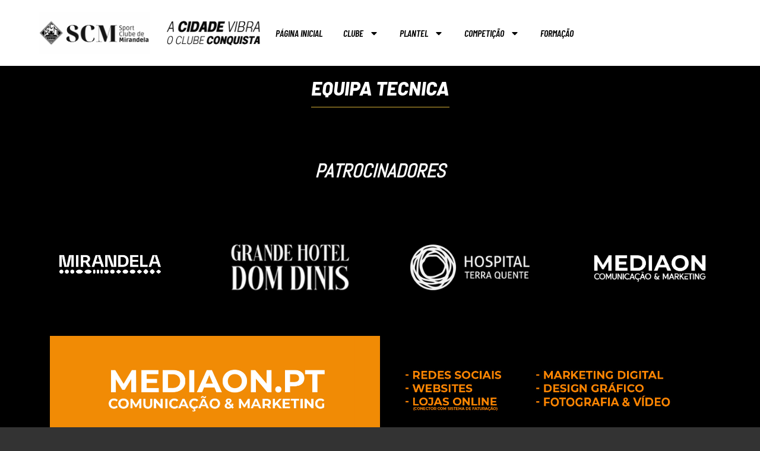

--- FILE ---
content_type: text/html; charset=UTF-8
request_url: https://scmirandela.pt/staff/
body_size: 17680
content:
<!doctype html>
<html lang="pt-PT" >
<head>
	<meta charset="UTF-8" />
	<meta name="viewport" content="width=device-width, initial-scale=1" />
	<meta name='robots' content='index, follow, max-image-preview:large, max-snippet:-1, max-video-preview:-1' />
<script id="cookieyes" type="text/javascript" src="https://cdn-cookieyes.com/client_data/e6129a38772ebce3ebc8c36c/script.js"></script>
	<!-- This site is optimized with the Yoast SEO plugin v22.1 - https://yoast.com/wordpress/plugins/seo/ -->
	<title>Staff - SC Mirandela</title>
	<link rel="canonical" href="https://scmirandela.pt/staff/" />
	<meta property="og:locale" content="pt_PT" />
	<meta property="og:type" content="article" />
	<meta property="og:title" content="Staff - SC Mirandela" />
	<meta property="og:description" content="Equipa tecnica Valdemar Vilaverde Diretor desportivo Francisco Valfreixo Treinador-adjunto Gonçalo Castro Treinador guarda-redes Luís Quintas Fisioterapeuta" />
	<meta property="og:url" content="https://scmirandela.pt/staff/" />
	<meta property="og:site_name" content="SC Mirandela" />
	<meta property="article:publisher" content="https://www.facebook.com/SportClubedeMirandela/?locale=pt_PT" />
	<meta property="article:modified_time" content="2024-04-29T16:51:35+00:00" />
	<meta property="og:image" content="https://scmirandela.pt/wp-content/uploads/2023/01/Diretor-Desportivo.png" />
	<meta name="twitter:card" content="summary_large_image" />
	<meta name="twitter:label1" content="Tempo estimado de leitura" />
	<meta name="twitter:data1" content="1 minuto" />
	<script type="application/ld+json" class="yoast-schema-graph">{"@context":"https://schema.org","@graph":[{"@type":"WebPage","@id":"https://scmirandela.pt/staff/","url":"https://scmirandela.pt/staff/","name":"Staff - SC Mirandela","isPartOf":{"@id":"https://scmirandela.pt/#website"},"primaryImageOfPage":{"@id":"https://scmirandela.pt/staff/#primaryimage"},"image":{"@id":"https://scmirandela.pt/staff/#primaryimage"},"thumbnailUrl":"https://scmirandela.pt/wp-content/uploads/2023/01/Diretor-Desportivo.png","datePublished":"2024-01-17T12:27:00+00:00","dateModified":"2024-04-29T16:51:35+00:00","breadcrumb":{"@id":"https://scmirandela.pt/staff/#breadcrumb"},"inLanguage":"pt-PT","potentialAction":[{"@type":"ReadAction","target":["https://scmirandela.pt/staff/"]}]},{"@type":"ImageObject","inLanguage":"pt-PT","@id":"https://scmirandela.pt/staff/#primaryimage","url":"https://scmirandela.pt/wp-content/uploads/2023/01/Diretor-Desportivo.png","contentUrl":"https://scmirandela.pt/wp-content/uploads/2023/01/Diretor-Desportivo.png","width":1563,"height":1563,"caption":"Diretor Desportivo Valdemar Vilaverde SCMirandela"},{"@type":"BreadcrumbList","@id":"https://scmirandela.pt/staff/#breadcrumb","itemListElement":[{"@type":"ListItem","position":1,"name":"Home","item":"https://scmirandela.pt/"},{"@type":"ListItem","position":2,"name":"Staff"}]},{"@type":"WebSite","@id":"https://scmirandela.pt/#website","url":"https://scmirandela.pt/","name":"SC Mirandela","description":"","publisher":{"@id":"https://scmirandela.pt/#organization"},"alternateName":"Sport Clube de Mirandela","potentialAction":[{"@type":"SearchAction","target":{"@type":"EntryPoint","urlTemplate":"https://scmirandela.pt/?s={search_term_string}"},"query-input":"required name=search_term_string"}],"inLanguage":"pt-PT"},{"@type":"Organization","@id":"https://scmirandela.pt/#organization","name":"SC Mirandela","alternateName":"Sport Clube de Mirandela","url":"https://scmirandela.pt/","logo":{"@type":"ImageObject","inLanguage":"pt-PT","@id":"https://scmirandela.pt/#/schema/logo/image/","url":"https://scmirandela.pt/wp-content/uploads/2023/11/favicon.png","contentUrl":"https://scmirandela.pt/wp-content/uploads/2023/11/favicon.png","width":512,"height":512,"caption":"SC Mirandela"},"image":{"@id":"https://scmirandela.pt/#/schema/logo/image/"},"sameAs":["https://www.facebook.com/SportClubedeMirandela/?locale=pt_PT","https://www.instagram.com/scmirandelaoficial/"]}]}</script>
	<!-- / Yoast SEO plugin. -->


<link rel='dns-prefetch' href='//www.googletagmanager.com' />
<link rel='dns-prefetch' href='//fonts.googleapis.com' />
<link rel="alternate" type="application/rss+xml" title="SC Mirandela &raquo; Feed" href="https://scmirandela.pt/feed/" />
<link rel="alternate" type="application/rss+xml" title="SC Mirandela &raquo; Feed de comentários" href="https://scmirandela.pt/comments/feed/" />
<link rel="alternate" type="application/rss+xml" title="Feed de comentários de SC Mirandela &raquo; Staff" href="https://scmirandela.pt/staff/feed/" />
<link rel="alternate" title="oEmbed (JSON)" type="application/json+oembed" href="https://scmirandela.pt/wp-json/oembed/1.0/embed?url=https%3A%2F%2Fscmirandela.pt%2Fstaff%2F" />
<link rel="alternate" title="oEmbed (XML)" type="text/xml+oembed" href="https://scmirandela.pt/wp-json/oembed/1.0/embed?url=https%3A%2F%2Fscmirandela.pt%2Fstaff%2F&#038;format=xml" />
<style id='wp-img-auto-sizes-contain-inline-css'>
img:is([sizes=auto i],[sizes^="auto," i]){contain-intrinsic-size:3000px 1500px}
/*# sourceURL=wp-img-auto-sizes-contain-inline-css */
</style>
<style id='wp-emoji-styles-inline-css'>

	img.wp-smiley, img.emoji {
		display: inline !important;
		border: none !important;
		box-shadow: none !important;
		height: 1em !important;
		width: 1em !important;
		margin: 0 0.07em !important;
		vertical-align: -0.1em !important;
		background: none !important;
		padding: 0 !important;
	}
/*# sourceURL=wp-emoji-styles-inline-css */
</style>
<style id='classic-theme-styles-inline-css'>
/*! This file is auto-generated */
.wp-block-button__link{color:#fff;background-color:#32373c;border-radius:9999px;box-shadow:none;text-decoration:none;padding:calc(.667em + 2px) calc(1.333em + 2px);font-size:1.125em}.wp-block-file__button{background:#32373c;color:#fff;text-decoration:none}
/*# sourceURL=/wp-includes/css/classic-themes.min.css */
</style>
<link rel='stylesheet' id='woocommerce-layout-css' href='https://scmirandela.pt/wp-content/plugins/woocommerce/assets/css/woocommerce-layout.css?ver=9.1.5' media='all' />
<link rel='stylesheet' id='woocommerce-smallscreen-css' href='https://scmirandela.pt/wp-content/plugins/woocommerce/assets/css/woocommerce-smallscreen.css?ver=9.1.5' media='only screen and (max-width: 768px)' />
<link rel='stylesheet' id='woocommerce-general-css' href='https://scmirandela.pt/wp-content/plugins/woocommerce/assets/css/woocommerce.css?ver=9.1.5' media='all' />
<style id='woocommerce-inline-inline-css'>
.woocommerce form .form-row .required { visibility: visible; }
/*# sourceURL=woocommerce-inline-inline-css */
</style>
<link rel='stylesheet' id='wpclubmanager-general-css' href='//scmirandela.pt/wp-content/plugins/wp-club-manager/assets/css/wpclubmanager.css?ver=2.2.17' media='all' />
<link rel='stylesheet' id='leaflet-styles-css' href='//scmirandela.pt/wp-content/plugins/wp-club-manager/assets/js/vendor/leaflet/leaflet.css?ver=1.6.0' media='all' />
<link rel='stylesheet' id='vensica-style-css' href='https://scmirandela.pt/wp-content/themes/vensica/style.css?ver=1.0' media='all' />
<link rel='stylesheet' id='vensica-theme-fonts-css' href='//fonts.googleapis.com/css2?family=Barlow+Condensed:wght@400;600&#038;subset=latin%2Clatin-ext' media='all' />
<link rel='stylesheet' id='elementor-frontend-css' href='https://scmirandela.pt/wp-content/uploads/elementor/css/custom-frontend.min.css?ver=1752533922' media='all' />
<link rel='stylesheet' id='swiper-css' href='https://scmirandela.pt/wp-content/plugins/elementor/assets/lib/swiper/v8/css/swiper.min.css?ver=8.4.5' media='all' />
<link rel='stylesheet' id='e-swiper-css' href='https://scmirandela.pt/wp-content/plugins/elementor/assets/css/conditionals/e-swiper.min.css?ver=3.24.0' media='all' />
<link rel='stylesheet' id='elementor-post-4786-css' href='https://scmirandela.pt/wp-content/uploads/elementor/css/post-4786.css?ver=1752533923' media='all' />
<link rel='stylesheet' id='elementor-pro-css' href='https://scmirandela.pt/wp-content/uploads/elementor/css/custom-pro-frontend.min.css?ver=1752533923' media='all' />
<link rel='stylesheet' id='elementor-global-css' href='https://scmirandela.pt/wp-content/uploads/elementor/css/global.css?ver=1752533924' media='all' />
<link rel='stylesheet' id='widget-heading-css' href='https://scmirandela.pt/wp-content/plugins/elementor/assets/css/widget-heading.min.css?ver=3.24.0' media='all' />
<link rel='stylesheet' id='widget-image-box-css' href='https://scmirandela.pt/wp-content/uploads/elementor/css/custom-widget-image-box.min.css?ver=1752533922' media='all' />
<link rel='stylesheet' id='elementor-post-5241-css' href='https://scmirandela.pt/wp-content/uploads/elementor/css/post-5241.css?ver=1752619706' media='all' />
<link rel='stylesheet' id='elementor-post-4593-css' href='https://scmirandela.pt/wp-content/uploads/elementor/css/post-4593.css?ver=1752533925' media='all' />
<link rel='stylesheet' id='elementor-post-4603-css' href='https://scmirandela.pt/wp-content/uploads/elementor/css/post-4603.css?ver=1752533925' media='all' />
<link rel='stylesheet' id='google-fonts-1-css' href='https://fonts.googleapis.com/css?family=Abel%3A100%2C100italic%2C200%2C200italic%2C300%2C300italic%2C400%2C400italic%2C500%2C500italic%2C600%2C600italic%2C700%2C700italic%2C800%2C800italic%2C900%2C900italic%7CBarlow%3A100%2C100italic%2C200%2C200italic%2C300%2C300italic%2C400%2C400italic%2C500%2C500italic%2C600%2C600italic%2C700%2C700italic%2C800%2C800italic%2C900%2C900italic%7CBarlow+Condensed%3A100%2C100italic%2C200%2C200italic%2C300%2C300italic%2C400%2C400italic%2C500%2C500italic%2C600%2C600italic%2C700%2C700italic%2C800%2C800italic%2C900%2C900italic&#038;display=swap&#038;ver=6.9' media='all' />
<link rel="preconnect" href="https://fonts.gstatic.com/" crossorigin><script src="https://scmirandela.pt/wp-includes/js/jquery/jquery.min.js?ver=3.7.1" id="jquery-core-js"></script>
<script src="https://scmirandela.pt/wp-includes/js/jquery/jquery-migrate.min.js?ver=3.4.1" id="jquery-migrate-js"></script>
<script src="https://scmirandela.pt/wp-content/plugins/woocommerce/assets/js/jquery-blockui/jquery.blockUI.min.js?ver=2.7.0-wc.9.1.5" id="jquery-blockui-js" defer data-wp-strategy="defer"></script>
<script id="wc-add-to-cart-js-extra">
var wc_add_to_cart_params = {"ajax_url":"/wp-admin/admin-ajax.php","wc_ajax_url":"/?wc-ajax=%%endpoint%%","i18n_view_cart":"View cart","cart_url":"https://scmirandela.pt","is_cart":"","cart_redirect_after_add":"no"};
//# sourceURL=wc-add-to-cart-js-extra
</script>
<script src="https://scmirandela.pt/wp-content/plugins/woocommerce/assets/js/frontend/add-to-cart.min.js?ver=9.1.5" id="wc-add-to-cart-js" defer data-wp-strategy="defer"></script>
<script src="https://scmirandela.pt/wp-content/plugins/woocommerce/assets/js/js-cookie/js.cookie.min.js?ver=2.1.4-wc.9.1.5" id="js-cookie-js" defer data-wp-strategy="defer"></script>
<script id="woocommerce-js-extra">
var woocommerce_params = {"ajax_url":"/wp-admin/admin-ajax.php","wc_ajax_url":"/?wc-ajax=%%endpoint%%"};
//# sourceURL=woocommerce-js-extra
</script>
<script src="https://scmirandela.pt/wp-content/plugins/woocommerce/assets/js/frontend/woocommerce.min.js?ver=9.1.5" id="woocommerce-js" defer data-wp-strategy="defer"></script>
<script id="WCPAY_ASSETS-js-extra">
var wcpayAssets = {"url":"https://scmirandela.pt/wp-content/plugins/woocommerce-payments/dist/"};
//# sourceURL=WCPAY_ASSETS-js-extra
</script>

<!-- Google Analytics snippet added by Site Kit -->
<script src="https://www.googletagmanager.com/gtag/js?id=GT-WP45G2B" id="google_gtagjs-js" async></script>
<script id="google_gtagjs-js-after">
window.dataLayer = window.dataLayer || [];function gtag(){dataLayer.push(arguments);}
gtag('set', 'linker', {"domains":["scmirandela.pt"]} );
gtag("js", new Date());
gtag("set", "developer_id.dZTNiMT", true);
gtag("config", "GT-WP45G2B");
//# sourceURL=google_gtagjs-js-after
</script>

<!-- End Google Analytics snippet added by Site Kit -->
<link rel="https://api.w.org/" href="https://scmirandela.pt/wp-json/" /><link rel="alternate" title="JSON" type="application/json" href="https://scmirandela.pt/wp-json/wp/v2/pages/5241" /><link rel="EditURI" type="application/rsd+xml" title="RSD" href="https://scmirandela.pt/xmlrpc.php?rsd" />
<meta name="generator" content="WordPress 6.9" />
<meta name="generator" content="WooCommerce 9.1.5" />
<link rel='shortlink' href='https://scmirandela.pt/?p=5241' />
<meta name="generator" content="Site Kit by Google 1.121.0" />

<!-- WP Club Manager Version -->
<meta name="generator" content="WP Club Manager 2.2.17" />

<link rel="pingback" href="https://scmirandela.pt/xmlrpc.php">	<noscript><style>.woocommerce-product-gallery{ opacity: 1 !important; }</style></noscript>
	<meta name="generator" content="Elementor 3.24.0; features: e_font_icon_svg, additional_custom_breakpoints; settings: css_print_method-external, google_font-enabled, font_display-swap">
			<style>
				.e-con.e-parent:nth-of-type(n+4):not(.e-lazyloaded):not(.e-no-lazyload),
				.e-con.e-parent:nth-of-type(n+4):not(.e-lazyloaded):not(.e-no-lazyload) * {
					background-image: none !important;
				}
				@media screen and (max-height: 1024px) {
					.e-con.e-parent:nth-of-type(n+3):not(.e-lazyloaded):not(.e-no-lazyload),
					.e-con.e-parent:nth-of-type(n+3):not(.e-lazyloaded):not(.e-no-lazyload) * {
						background-image: none !important;
					}
				}
				@media screen and (max-height: 640px) {
					.e-con.e-parent:nth-of-type(n+2):not(.e-lazyloaded):not(.e-no-lazyload),
					.e-con.e-parent:nth-of-type(n+2):not(.e-lazyloaded):not(.e-no-lazyload) * {
						background-image: none !important;
					}
				}
			</style>
			<style id="custom-background-css">
body.custom-background { background-color: #333333; }
</style>
	<style class='wp-fonts-local'>
@font-face{font-family:Inter;font-style:normal;font-weight:300 900;font-display:fallback;src:url('https://scmirandela.pt/wp-content/plugins/woocommerce/assets/fonts/Inter-VariableFont_slnt,wght.woff2') format('woff2');font-stretch:normal;}
@font-face{font-family:Cardo;font-style:normal;font-weight:400;font-display:fallback;src:url('https://scmirandela.pt/wp-content/plugins/woocommerce/assets/fonts/cardo_normal_400.woff2') format('woff2');}
</style>
<link rel="icon" href="https://scmirandela.pt/wp-content/uploads/2023/11/favicon-50x50.png" sizes="32x32" />
<link rel="icon" href="https://scmirandela.pt/wp-content/uploads/2023/11/favicon-300x300.png" sizes="192x192" />
<link rel="apple-touch-icon" href="https://scmirandela.pt/wp-content/uploads/2023/11/favicon-300x300.png" />
<meta name="msapplication-TileImage" content="https://scmirandela.pt/wp-content/uploads/2023/11/favicon-300x300.png" />
		<style id="wp-custom-css">
			.site-header
{
	display: none!important;
}

.site-footer
{
	display: none!important;
}

.mylink
{
    color: #ffffff!important;
}

.mylink:hover
{
    color: #d4bfb0!important;
}

select
{
	display: none!important;
}

.single .site-main > article > .entry-footer
{
	border-top: 2px solid #333333!important;
}

.comments-area > *:last-child
{
	display: none!important;
}

.wpcm-match-meta
{
	display:none!important;
}

.wpcm-match-details
{
	display:none!important;
}

.wpcm-club-details table
{
	display:none!important;
}

.wpcm-standings-shortcode tbody tr:nth-last-child(2)
{
	border-color: #efefef!important;
}

/*

.wpcm-standings-shortcode tbody tr:nth-child(10)
{
	border-color: #F42F2F!important;
}

*/

.wpcm-standings-shortcode tbody tr:nth-child(2)
{
	border-color: #25E84F!important;
}

.wpcm-standings-shortcode tbody tr:nth-child(3)
{
	border-color: #F49505!important;
}

.wpcm-profile-stats
{
	display: none!important;
}
		</style>
		<noscript><style id="rocket-lazyload-nojs-css">.rll-youtube-player, [data-lazy-src]{display:none !important;}</style></noscript><link rel='stylesheet' id='wc-blocks-style-css' href='https://scmirandela.pt/wp-content/plugins/woocommerce/assets/client/blocks/wc-blocks.css?ver=wc-9.1.5' media='all' />
<style id='global-styles-inline-css'>
:root{--wp--preset--aspect-ratio--square: 1;--wp--preset--aspect-ratio--4-3: 4/3;--wp--preset--aspect-ratio--3-4: 3/4;--wp--preset--aspect-ratio--3-2: 3/2;--wp--preset--aspect-ratio--2-3: 2/3;--wp--preset--aspect-ratio--16-9: 16/9;--wp--preset--aspect-ratio--9-16: 9/16;--wp--preset--color--black: #000000;--wp--preset--color--cyan-bluish-gray: #abb8c3;--wp--preset--color--white: #ffffff;--wp--preset--color--pale-pink: #f78da7;--wp--preset--color--vivid-red: #cf2e2e;--wp--preset--color--luminous-vivid-orange: #ff6900;--wp--preset--color--luminous-vivid-amber: #fcb900;--wp--preset--color--light-green-cyan: #7bdcb5;--wp--preset--color--vivid-green-cyan: #00d084;--wp--preset--color--pale-cyan-blue: #8ed1fc;--wp--preset--color--vivid-cyan-blue: #0693e3;--wp--preset--color--vivid-purple: #9b51e0;--wp--preset--gradient--vivid-cyan-blue-to-vivid-purple: linear-gradient(135deg,rgb(6,147,227) 0%,rgb(155,81,224) 100%);--wp--preset--gradient--light-green-cyan-to-vivid-green-cyan: linear-gradient(135deg,rgb(122,220,180) 0%,rgb(0,208,130) 100%);--wp--preset--gradient--luminous-vivid-amber-to-luminous-vivid-orange: linear-gradient(135deg,rgb(252,185,0) 0%,rgb(255,105,0) 100%);--wp--preset--gradient--luminous-vivid-orange-to-vivid-red: linear-gradient(135deg,rgb(255,105,0) 0%,rgb(207,46,46) 100%);--wp--preset--gradient--very-light-gray-to-cyan-bluish-gray: linear-gradient(135deg,rgb(238,238,238) 0%,rgb(169,184,195) 100%);--wp--preset--gradient--cool-to-warm-spectrum: linear-gradient(135deg,rgb(74,234,220) 0%,rgb(151,120,209) 20%,rgb(207,42,186) 40%,rgb(238,44,130) 60%,rgb(251,105,98) 80%,rgb(254,248,76) 100%);--wp--preset--gradient--blush-light-purple: linear-gradient(135deg,rgb(255,206,236) 0%,rgb(152,150,240) 100%);--wp--preset--gradient--blush-bordeaux: linear-gradient(135deg,rgb(254,205,165) 0%,rgb(254,45,45) 50%,rgb(107,0,62) 100%);--wp--preset--gradient--luminous-dusk: linear-gradient(135deg,rgb(255,203,112) 0%,rgb(199,81,192) 50%,rgb(65,88,208) 100%);--wp--preset--gradient--pale-ocean: linear-gradient(135deg,rgb(255,245,203) 0%,rgb(182,227,212) 50%,rgb(51,167,181) 100%);--wp--preset--gradient--electric-grass: linear-gradient(135deg,rgb(202,248,128) 0%,rgb(113,206,126) 100%);--wp--preset--gradient--midnight: linear-gradient(135deg,rgb(2,3,129) 0%,rgb(40,116,252) 100%);--wp--preset--font-size--small: 18px;--wp--preset--font-size--medium: 20px;--wp--preset--font-size--large: 24px;--wp--preset--font-size--x-large: 42px;--wp--preset--font-size--extra-small: 16px;--wp--preset--font-size--normal: 20px;--wp--preset--font-size--extra-large: 40px;--wp--preset--font-size--huge: 96px;--wp--preset--font-size--gigantic: 144px;--wp--preset--font-family--inter: "Inter", sans-serif;--wp--preset--font-family--cardo: Cardo;--wp--preset--spacing--20: 0.44rem;--wp--preset--spacing--30: 0.67rem;--wp--preset--spacing--40: 1rem;--wp--preset--spacing--50: 1.5rem;--wp--preset--spacing--60: 2.25rem;--wp--preset--spacing--70: 3.38rem;--wp--preset--spacing--80: 5.06rem;--wp--preset--shadow--natural: 6px 6px 9px rgba(0, 0, 0, 0.2);--wp--preset--shadow--deep: 12px 12px 50px rgba(0, 0, 0, 0.4);--wp--preset--shadow--sharp: 6px 6px 0px rgba(0, 0, 0, 0.2);--wp--preset--shadow--outlined: 6px 6px 0px -3px rgb(255, 255, 255), 6px 6px rgb(0, 0, 0);--wp--preset--shadow--crisp: 6px 6px 0px rgb(0, 0, 0);}:where(.is-layout-flex){gap: 0.5em;}:where(.is-layout-grid){gap: 0.5em;}body .is-layout-flex{display: flex;}.is-layout-flex{flex-wrap: wrap;align-items: center;}.is-layout-flex > :is(*, div){margin: 0;}body .is-layout-grid{display: grid;}.is-layout-grid > :is(*, div){margin: 0;}:where(.wp-block-columns.is-layout-flex){gap: 2em;}:where(.wp-block-columns.is-layout-grid){gap: 2em;}:where(.wp-block-post-template.is-layout-flex){gap: 1.25em;}:where(.wp-block-post-template.is-layout-grid){gap: 1.25em;}.has-black-color{color: var(--wp--preset--color--black) !important;}.has-cyan-bluish-gray-color{color: var(--wp--preset--color--cyan-bluish-gray) !important;}.has-white-color{color: var(--wp--preset--color--white) !important;}.has-pale-pink-color{color: var(--wp--preset--color--pale-pink) !important;}.has-vivid-red-color{color: var(--wp--preset--color--vivid-red) !important;}.has-luminous-vivid-orange-color{color: var(--wp--preset--color--luminous-vivid-orange) !important;}.has-luminous-vivid-amber-color{color: var(--wp--preset--color--luminous-vivid-amber) !important;}.has-light-green-cyan-color{color: var(--wp--preset--color--light-green-cyan) !important;}.has-vivid-green-cyan-color{color: var(--wp--preset--color--vivid-green-cyan) !important;}.has-pale-cyan-blue-color{color: var(--wp--preset--color--pale-cyan-blue) !important;}.has-vivid-cyan-blue-color{color: var(--wp--preset--color--vivid-cyan-blue) !important;}.has-vivid-purple-color{color: var(--wp--preset--color--vivid-purple) !important;}.has-black-background-color{background-color: var(--wp--preset--color--black) !important;}.has-cyan-bluish-gray-background-color{background-color: var(--wp--preset--color--cyan-bluish-gray) !important;}.has-white-background-color{background-color: var(--wp--preset--color--white) !important;}.has-pale-pink-background-color{background-color: var(--wp--preset--color--pale-pink) !important;}.has-vivid-red-background-color{background-color: var(--wp--preset--color--vivid-red) !important;}.has-luminous-vivid-orange-background-color{background-color: var(--wp--preset--color--luminous-vivid-orange) !important;}.has-luminous-vivid-amber-background-color{background-color: var(--wp--preset--color--luminous-vivid-amber) !important;}.has-light-green-cyan-background-color{background-color: var(--wp--preset--color--light-green-cyan) !important;}.has-vivid-green-cyan-background-color{background-color: var(--wp--preset--color--vivid-green-cyan) !important;}.has-pale-cyan-blue-background-color{background-color: var(--wp--preset--color--pale-cyan-blue) !important;}.has-vivid-cyan-blue-background-color{background-color: var(--wp--preset--color--vivid-cyan-blue) !important;}.has-vivid-purple-background-color{background-color: var(--wp--preset--color--vivid-purple) !important;}.has-black-border-color{border-color: var(--wp--preset--color--black) !important;}.has-cyan-bluish-gray-border-color{border-color: var(--wp--preset--color--cyan-bluish-gray) !important;}.has-white-border-color{border-color: var(--wp--preset--color--white) !important;}.has-pale-pink-border-color{border-color: var(--wp--preset--color--pale-pink) !important;}.has-vivid-red-border-color{border-color: var(--wp--preset--color--vivid-red) !important;}.has-luminous-vivid-orange-border-color{border-color: var(--wp--preset--color--luminous-vivid-orange) !important;}.has-luminous-vivid-amber-border-color{border-color: var(--wp--preset--color--luminous-vivid-amber) !important;}.has-light-green-cyan-border-color{border-color: var(--wp--preset--color--light-green-cyan) !important;}.has-vivid-green-cyan-border-color{border-color: var(--wp--preset--color--vivid-green-cyan) !important;}.has-pale-cyan-blue-border-color{border-color: var(--wp--preset--color--pale-cyan-blue) !important;}.has-vivid-cyan-blue-border-color{border-color: var(--wp--preset--color--vivid-cyan-blue) !important;}.has-vivid-purple-border-color{border-color: var(--wp--preset--color--vivid-purple) !important;}.has-vivid-cyan-blue-to-vivid-purple-gradient-background{background: var(--wp--preset--gradient--vivid-cyan-blue-to-vivid-purple) !important;}.has-light-green-cyan-to-vivid-green-cyan-gradient-background{background: var(--wp--preset--gradient--light-green-cyan-to-vivid-green-cyan) !important;}.has-luminous-vivid-amber-to-luminous-vivid-orange-gradient-background{background: var(--wp--preset--gradient--luminous-vivid-amber-to-luminous-vivid-orange) !important;}.has-luminous-vivid-orange-to-vivid-red-gradient-background{background: var(--wp--preset--gradient--luminous-vivid-orange-to-vivid-red) !important;}.has-very-light-gray-to-cyan-bluish-gray-gradient-background{background: var(--wp--preset--gradient--very-light-gray-to-cyan-bluish-gray) !important;}.has-cool-to-warm-spectrum-gradient-background{background: var(--wp--preset--gradient--cool-to-warm-spectrum) !important;}.has-blush-light-purple-gradient-background{background: var(--wp--preset--gradient--blush-light-purple) !important;}.has-blush-bordeaux-gradient-background{background: var(--wp--preset--gradient--blush-bordeaux) !important;}.has-luminous-dusk-gradient-background{background: var(--wp--preset--gradient--luminous-dusk) !important;}.has-pale-ocean-gradient-background{background: var(--wp--preset--gradient--pale-ocean) !important;}.has-electric-grass-gradient-background{background: var(--wp--preset--gradient--electric-grass) !important;}.has-midnight-gradient-background{background: var(--wp--preset--gradient--midnight) !important;}.has-small-font-size{font-size: var(--wp--preset--font-size--small) !important;}.has-medium-font-size{font-size: var(--wp--preset--font-size--medium) !important;}.has-large-font-size{font-size: var(--wp--preset--font-size--large) !important;}.has-x-large-font-size{font-size: var(--wp--preset--font-size--x-large) !important;}
/*# sourceURL=global-styles-inline-css */
</style>
<link rel='stylesheet' id='widget-image-css' href='https://scmirandela.pt/wp-content/plugins/elementor/assets/css/widget-image.min.css?ver=3.24.0' media='all' />
<link rel='stylesheet' id='widget-spacer-css' href='https://scmirandela.pt/wp-content/plugins/elementor/assets/css/widget-spacer.min.css?ver=3.24.0' media='all' />
<link rel='stylesheet' id='widget-image-carousel-css' href='https://scmirandela.pt/wp-content/plugins/elementor/assets/css/widget-image-carousel.min.css?ver=3.24.0' media='all' />
<link rel='stylesheet' id='widget-divider-css' href='https://scmirandela.pt/wp-content/plugins/elementor/assets/css/widget-divider.min.css?ver=3.24.0' media='all' />
<link rel='stylesheet' id='widget-social-icons-css' href='https://scmirandela.pt/wp-content/plugins/elementor/assets/css/widget-social-icons.min.css?ver=3.24.0' media='all' />
<link rel='stylesheet' id='e-apple-webkit-css' href='https://scmirandela.pt/wp-content/plugins/elementor/assets/css/conditionals/apple-webkit.min.css?ver=3.24.0' media='all' />
<link rel='stylesheet' id='widget-text-editor-css' href='https://scmirandela.pt/wp-content/plugins/elementor/assets/css/widget-text-editor.min.css?ver=3.24.0' media='all' />
<link rel='stylesheet' id='widget-icon-list-css' href='https://scmirandela.pt/wp-content/uploads/elementor/css/custom-widget-icon-list.min.css?ver=1752533922' media='all' />
<link rel='stylesheet' id='elementor-post-5643-css' href='https://scmirandela.pt/wp-content/uploads/elementor/css/post-5643.css?ver=1752533929' media='all' />
</head>

<body class="wp-singular page-template page-template-elementor_header_footer page page-id-5241 custom-background wp-custom-logo wp-embed-responsive wp-theme-vensica theme-vensica woocommerce-no-js no-js singular has-main-navigation no-widgets elementor-default elementor-template-full-width elementor-kit-4786 elementor-page elementor-page-5241">
<div id="page" class="site">
	<a class="skip-link screen-reader-text" href="#content">Skip to content</a>

			<div data-elementor-type="header" data-elementor-id="4593" class="elementor elementor-4593 elementor-location-header" data-elementor-post-type="elementor_library">
					<div class="elementor-section-wrap">
						<div class="elementor-element elementor-element-55e74390 e-flex e-con-boxed e-con e-parent" data-id="55e74390" data-element_type="container" data-settings="{&quot;background_background&quot;:&quot;classic&quot;}">
					<div class="e-con-inner">
		<div class="elementor-element elementor-element-9f0618a e-con-full e-flex e-con e-child" data-id="9f0618a" data-element_type="container">
				<div class="elementor-element elementor-element-83569de elementor-widget elementor-widget-theme-site-logo elementor-widget-image" data-id="83569de" data-element_type="widget" data-widget_type="theme-site-logo.default">
				<div class="elementor-widget-container">
								<div class="elementor-image">
								<a href="https://scmirandela.pt">
			<img width="6406" height="2438" src="data:image/svg+xml,%3Csvg%20xmlns='http://www.w3.org/2000/svg'%20viewBox='0%200%206406%202438'%3E%3C/svg%3E" class="attachment-full size-full wp-image-6655" alt="" data-lazy-srcset="https://scmirandela.pt/wp-content/uploads/2023/11/CAPA-FACEBOK-18.png 6406w, https://scmirandela.pt/wp-content/uploads/2023/11/CAPA-FACEBOK-18-300x114.png 300w, https://scmirandela.pt/wp-content/uploads/2023/11/CAPA-FACEBOK-18-1024x390.png 1024w, https://scmirandela.pt/wp-content/uploads/2023/11/CAPA-FACEBOK-18-768x292.png 768w, https://scmirandela.pt/wp-content/uploads/2023/11/CAPA-FACEBOK-18-1536x585.png 1536w, https://scmirandela.pt/wp-content/uploads/2023/11/CAPA-FACEBOK-18-2048x779.png 2048w, https://scmirandela.pt/wp-content/uploads/2023/11/CAPA-FACEBOK-18-100x38.png 100w, https://scmirandela.pt/wp-content/uploads/2023/11/CAPA-FACEBOK-18-50x19.png 50w, https://scmirandela.pt/wp-content/uploads/2023/11/CAPA-FACEBOK-18-25x10.png 25w, https://scmirandela.pt/wp-content/uploads/2023/11/CAPA-FACEBOK-18-450x171.png 450w, https://scmirandela.pt/wp-content/uploads/2023/11/CAPA-FACEBOK-18-600x228.png 600w" data-lazy-sizes="(max-width: 6406px) 100vw, 6406px" data-lazy-src="https://scmirandela.pt/wp-content/uploads/2023/11/CAPA-FACEBOK-18.png" /><noscript><img width="6406" height="2438" src="https://scmirandela.pt/wp-content/uploads/2023/11/CAPA-FACEBOK-18.png" class="attachment-full size-full wp-image-6655" alt="" srcset="https://scmirandela.pt/wp-content/uploads/2023/11/CAPA-FACEBOK-18.png 6406w, https://scmirandela.pt/wp-content/uploads/2023/11/CAPA-FACEBOK-18-300x114.png 300w, https://scmirandela.pt/wp-content/uploads/2023/11/CAPA-FACEBOK-18-1024x390.png 1024w, https://scmirandela.pt/wp-content/uploads/2023/11/CAPA-FACEBOK-18-768x292.png 768w, https://scmirandela.pt/wp-content/uploads/2023/11/CAPA-FACEBOK-18-1536x585.png 1536w, https://scmirandela.pt/wp-content/uploads/2023/11/CAPA-FACEBOK-18-2048x779.png 2048w, https://scmirandela.pt/wp-content/uploads/2023/11/CAPA-FACEBOK-18-100x38.png 100w, https://scmirandela.pt/wp-content/uploads/2023/11/CAPA-FACEBOK-18-50x19.png 50w, https://scmirandela.pt/wp-content/uploads/2023/11/CAPA-FACEBOK-18-25x10.png 25w, https://scmirandela.pt/wp-content/uploads/2023/11/CAPA-FACEBOK-18-450x171.png 450w, https://scmirandela.pt/wp-content/uploads/2023/11/CAPA-FACEBOK-18-600x228.png 600w" sizes="(max-width: 6406px) 100vw, 6406px" /></noscript>				</a>
										</div>
						</div>
				</div>
				</div>
		<div class="elementor-element elementor-element-b6a8de5 e-con-full e-flex e-con e-child" data-id="b6a8de5" data-element_type="container">
				<div class="elementor-element elementor-element-45996ce elementor-widget elementor-widget-image" data-id="45996ce" data-element_type="widget" data-widget_type="image.default">
				<div class="elementor-widget-container">
													<img width="6406" height="2438" src="data:image/svg+xml,%3Csvg%20xmlns='http://www.w3.org/2000/svg'%20viewBox='0%200%206406%202438'%3E%3C/svg%3E" class="attachment-full size-full wp-image-6644" alt="" data-lazy-srcset="https://scmirandela.pt/wp-content/uploads/2023/03/CAPA-FACEBOK-17.png 6406w, https://scmirandela.pt/wp-content/uploads/2023/03/CAPA-FACEBOK-17-300x114.png 300w, https://scmirandela.pt/wp-content/uploads/2023/03/CAPA-FACEBOK-17-1024x390.png 1024w, https://scmirandela.pt/wp-content/uploads/2023/03/CAPA-FACEBOK-17-768x292.png 768w, https://scmirandela.pt/wp-content/uploads/2023/03/CAPA-FACEBOK-17-1536x585.png 1536w, https://scmirandela.pt/wp-content/uploads/2023/03/CAPA-FACEBOK-17-2048x779.png 2048w, https://scmirandela.pt/wp-content/uploads/2023/03/CAPA-FACEBOK-17-100x38.png 100w, https://scmirandela.pt/wp-content/uploads/2023/03/CAPA-FACEBOK-17-50x19.png 50w, https://scmirandela.pt/wp-content/uploads/2023/03/CAPA-FACEBOK-17-25x10.png 25w, https://scmirandela.pt/wp-content/uploads/2023/03/CAPA-FACEBOK-17-450x171.png 450w, https://scmirandela.pt/wp-content/uploads/2023/03/CAPA-FACEBOK-17-600x228.png 600w" data-lazy-sizes="(max-width: 6406px) 100vw, 6406px" data-lazy-src="https://scmirandela.pt/wp-content/uploads/2023/03/CAPA-FACEBOK-17.png" /><noscript><img width="6406" height="2438" src="https://scmirandela.pt/wp-content/uploads/2023/03/CAPA-FACEBOK-17.png" class="attachment-full size-full wp-image-6644" alt="" srcset="https://scmirandela.pt/wp-content/uploads/2023/03/CAPA-FACEBOK-17.png 6406w, https://scmirandela.pt/wp-content/uploads/2023/03/CAPA-FACEBOK-17-300x114.png 300w, https://scmirandela.pt/wp-content/uploads/2023/03/CAPA-FACEBOK-17-1024x390.png 1024w, https://scmirandela.pt/wp-content/uploads/2023/03/CAPA-FACEBOK-17-768x292.png 768w, https://scmirandela.pt/wp-content/uploads/2023/03/CAPA-FACEBOK-17-1536x585.png 1536w, https://scmirandela.pt/wp-content/uploads/2023/03/CAPA-FACEBOK-17-2048x779.png 2048w, https://scmirandela.pt/wp-content/uploads/2023/03/CAPA-FACEBOK-17-100x38.png 100w, https://scmirandela.pt/wp-content/uploads/2023/03/CAPA-FACEBOK-17-50x19.png 50w, https://scmirandela.pt/wp-content/uploads/2023/03/CAPA-FACEBOK-17-25x10.png 25w, https://scmirandela.pt/wp-content/uploads/2023/03/CAPA-FACEBOK-17-450x171.png 450w, https://scmirandela.pt/wp-content/uploads/2023/03/CAPA-FACEBOK-17-600x228.png 600w" sizes="(max-width: 6406px) 100vw, 6406px" /></noscript>													</div>
				</div>
				</div>
		<div class="elementor-element elementor-element-8c6a1d7 e-con-full e-flex e-con e-child" data-id="8c6a1d7" data-element_type="container">
				<div class="elementor-element elementor-element-4c919de elementor-nav-menu--stretch elementor-nav-menu__text-align-center elementor-nav-menu--dropdown-tablet elementor-nav-menu--toggle elementor-nav-menu--burger elementor-widget elementor-widget-nav-menu" data-id="4c919de" data-element_type="widget" data-settings="{&quot;full_width&quot;:&quot;stretch&quot;,&quot;layout&quot;:&quot;horizontal&quot;,&quot;submenu_icon&quot;:{&quot;value&quot;:&quot;&lt;svg class=\&quot;e-font-icon-svg e-fas-caret-down\&quot; viewBox=\&quot;0 0 320 512\&quot; xmlns=\&quot;http:\/\/www.w3.org\/2000\/svg\&quot;&gt;&lt;path d=\&quot;M31.3 192h257.3c17.8 0 26.7 21.5 14.1 34.1L174.1 354.8c-7.8 7.8-20.5 7.8-28.3 0L17.2 226.1C4.6 213.5 13.5 192 31.3 192z\&quot;&gt;&lt;\/path&gt;&lt;\/svg&gt;&quot;,&quot;library&quot;:&quot;fa-solid&quot;},&quot;toggle&quot;:&quot;burger&quot;}" data-widget_type="nav-menu.default">
				<div class="elementor-widget-container">
						<nav class="elementor-nav-menu--main elementor-nav-menu__container elementor-nav-menu--layout-horizontal e--pointer-underline e--animation-fade">
				<ul id="menu-1-4c919de" class="elementor-nav-menu"><li class="menu-item menu-item-type-post_type menu-item-object-page menu-item-home menu-item-5061"><a href="https://scmirandela.pt/" class="elementor-item">Página Inicial</a></li>
<li class="menu-item menu-item-type-custom menu-item-object-custom menu-item-has-children menu-item-5069"><a href="#" class="elementor-item elementor-item-anchor">Clube</a><button class="sub-menu-toggle" aria-expanded="false" onClick="vensicaExpandSubMenu(this)"><span class="icon-plus"><svg class="svg-icon" width="18" height="18" aria-hidden="true" role="img" focusable="false" viewBox="0 0 32 32" fill="none" xmlns="http://www.w3.org/2000/svg"><path fill-rule="evenodd" clip-rule="evenodd" d="M16,21a1,1,0,0,1-.71-.29l-8-8a1,1,0,1,1,1.42-1.42L16,18.59l7.29-7.3a1,1,0,0,1,1.42,1.42l-8,8A1,1,0,0,1,16,21Z" fill="currentColor"/></svg></span><span class="icon-minus"><svg class="svg-icon" width="18" height="18" aria-hidden="true" role="img" focusable="false" viewBox="0 0 24 24" fill="none" xmlns="http://www.w3.org/2000/svg"><path fill-rule="evenodd" clip-rule="evenodd" d="M6 11h12v2H6z" fill="currentColor"/></svg></span><span class="screen-reader-text">Open menu</span></button>
<ul class="sub-menu elementor-nav-menu--dropdown">
	<li class="menu-item menu-item-type-post_type menu-item-object-page menu-item-5067"><a href="https://scmirandela.pt/historia/" class="elementor-sub-item">História</a></li>
	<li class="menu-item menu-item-type-post_type menu-item-object-page menu-item-5065"><a href="https://scmirandela.pt/direcao/" class="elementor-sub-item">Direção</a></li>
	<li class="menu-item menu-item-type-post_type menu-item-object-page menu-item-5068"><a href="https://scmirandela.pt/noticias/" class="elementor-sub-item">Notícias</a></li>
	<li class="menu-item menu-item-type-post_type menu-item-object-page menu-item-5064"><a href="https://scmirandela.pt/contactos/" class="elementor-sub-item">Contactos</a></li>
	<li class="menu-item menu-item-type-post_type menu-item-object-page menu-item-5066"><a href="https://scmirandela.pt/espaco-socio/" class="elementor-sub-item">Espaço Sócio</a></li>
</ul>
</li>
<li class="menu-item menu-item-type-custom menu-item-object-custom current-menu-ancestor current-menu-parent menu-item-has-children menu-item-5070"><a href="#" class="elementor-item elementor-item-anchor">Plantel</a><button class="sub-menu-toggle" aria-expanded="false" onClick="vensicaExpandSubMenu(this)"><span class="icon-plus"><svg class="svg-icon" width="18" height="18" aria-hidden="true" role="img" focusable="false" viewBox="0 0 32 32" fill="none" xmlns="http://www.w3.org/2000/svg"><path fill-rule="evenodd" clip-rule="evenodd" d="M16,21a1,1,0,0,1-.71-.29l-8-8a1,1,0,1,1,1.42-1.42L16,18.59l7.29-7.3a1,1,0,0,1,1.42,1.42l-8,8A1,1,0,0,1,16,21Z" fill="currentColor"/></svg></span><span class="icon-minus"><svg class="svg-icon" width="18" height="18" aria-hidden="true" role="img" focusable="false" viewBox="0 0 24 24" fill="none" xmlns="http://www.w3.org/2000/svg"><path fill-rule="evenodd" clip-rule="evenodd" d="M6 11h12v2H6z" fill="currentColor"/></svg></span><span class="screen-reader-text">Open menu</span></button>
<ul class="sub-menu elementor-nav-menu--dropdown">
	<li class="menu-item menu-item-type-custom menu-item-object-custom menu-item-5071"><a href="https://scmirandela.pt/jogadores/" class="elementor-sub-item">Jogadores</a></li>
	<li class="menu-item menu-item-type-custom menu-item-object-custom current-menu-item menu-item-5072"><a href="https://scmirandela.pt/staff/" aria-current="page" class="elementor-sub-item elementor-item-active">Staff</a></li>
</ul>
</li>
<li class="menu-item menu-item-type-custom menu-item-object-custom menu-item-has-children menu-item-5073"><a href="#" class="elementor-item elementor-item-anchor">Competição</a><button class="sub-menu-toggle" aria-expanded="false" onClick="vensicaExpandSubMenu(this)"><span class="icon-plus"><svg class="svg-icon" width="18" height="18" aria-hidden="true" role="img" focusable="false" viewBox="0 0 32 32" fill="none" xmlns="http://www.w3.org/2000/svg"><path fill-rule="evenodd" clip-rule="evenodd" d="M16,21a1,1,0,0,1-.71-.29l-8-8a1,1,0,1,1,1.42-1.42L16,18.59l7.29-7.3a1,1,0,0,1,1.42,1.42l-8,8A1,1,0,0,1,16,21Z" fill="currentColor"/></svg></span><span class="icon-minus"><svg class="svg-icon" width="18" height="18" aria-hidden="true" role="img" focusable="false" viewBox="0 0 24 24" fill="none" xmlns="http://www.w3.org/2000/svg"><path fill-rule="evenodd" clip-rule="evenodd" d="M6 11h12v2H6z" fill="currentColor"/></svg></span><span class="screen-reader-text">Open menu</span></button>
<ul class="sub-menu elementor-nav-menu--dropdown">
	<li class="menu-item menu-item-type-post_type menu-item-object-page menu-item-5063"><a href="https://scmirandela.pt/classificacao/" class="elementor-sub-item">Classificação</a></li>
	<li class="menu-item menu-item-type-post_type menu-item-object-page menu-item-5062"><a href="https://scmirandela.pt/calendario/" class="elementor-sub-item">Calendário</a></li>
	<li class="menu-item menu-item-type-post_type menu-item-object-page menu-item-5075"><a href="https://scmirandela.pt/resultados/" class="elementor-sub-item">Resultados</a></li>
</ul>
</li>
<li class="menu-item menu-item-type-custom menu-item-object-custom menu-item-5328"><a href="https://www.facebook.com/scmirandelaforamacao" class="elementor-item">Formação</a></li>
</ul>			</nav>
					<div class="elementor-menu-toggle" role="button" tabindex="0" aria-label="Menu Toggle" aria-expanded="false">
			<svg aria-hidden="true" role="presentation" class="elementor-menu-toggle__icon--open e-font-icon-svg e-fas-bars" viewBox="0 0 448 512" xmlns="http://www.w3.org/2000/svg"><path d="M16 132h416c8.837 0 16-7.163 16-16V76c0-8.837-7.163-16-16-16H16C7.163 60 0 67.163 0 76v40c0 8.837 7.163 16 16 16zm0 160h416c8.837 0 16-7.163 16-16v-40c0-8.837-7.163-16-16-16H16c-8.837 0-16 7.163-16 16v40c0 8.837 7.163 16 16 16zm0 160h416c8.837 0 16-7.163 16-16v-40c0-8.837-7.163-16-16-16H16c-8.837 0-16 7.163-16 16v40c0 8.837 7.163 16 16 16z"></path></svg><svg aria-hidden="true" role="presentation" class="elementor-menu-toggle__icon--close e-font-icon-svg e-eicon-close" viewBox="0 0 1000 1000" xmlns="http://www.w3.org/2000/svg"><path d="M742 167L500 408 258 167C246 154 233 150 217 150 196 150 179 158 167 167 154 179 150 196 150 212 150 229 154 242 171 254L408 500 167 742C138 771 138 800 167 829 196 858 225 858 254 829L496 587 738 829C750 842 767 846 783 846 800 846 817 842 829 829 842 817 846 804 846 783 846 767 842 750 829 737L588 500 833 258C863 229 863 200 833 171 804 137 775 137 742 167Z"></path></svg>			<span class="elementor-screen-only">Menu</span>
		</div>
					<nav class="elementor-nav-menu--dropdown elementor-nav-menu__container" aria-hidden="true">
				<ul id="menu-2-4c919de" class="elementor-nav-menu"><li class="menu-item menu-item-type-post_type menu-item-object-page menu-item-home menu-item-5061"><a href="https://scmirandela.pt/" class="elementor-item" tabindex="-1">Página Inicial</a></li>
<li class="menu-item menu-item-type-custom menu-item-object-custom menu-item-has-children menu-item-5069"><a href="#" class="elementor-item elementor-item-anchor" tabindex="-1">Clube</a><button class="sub-menu-toggle" aria-expanded="false" onClick="vensicaExpandSubMenu(this)"><span class="icon-plus"><svg class="svg-icon" width="18" height="18" aria-hidden="true" role="img" focusable="false" viewBox="0 0 32 32" fill="none" xmlns="http://www.w3.org/2000/svg"><path fill-rule="evenodd" clip-rule="evenodd" d="M16,21a1,1,0,0,1-.71-.29l-8-8a1,1,0,1,1,1.42-1.42L16,18.59l7.29-7.3a1,1,0,0,1,1.42,1.42l-8,8A1,1,0,0,1,16,21Z" fill="currentColor"/></svg></span><span class="icon-minus"><svg class="svg-icon" width="18" height="18" aria-hidden="true" role="img" focusable="false" viewBox="0 0 24 24" fill="none" xmlns="http://www.w3.org/2000/svg"><path fill-rule="evenodd" clip-rule="evenodd" d="M6 11h12v2H6z" fill="currentColor"/></svg></span><span class="screen-reader-text">Open menu</span></button>
<ul class="sub-menu elementor-nav-menu--dropdown">
	<li class="menu-item menu-item-type-post_type menu-item-object-page menu-item-5067"><a href="https://scmirandela.pt/historia/" class="elementor-sub-item" tabindex="-1">História</a></li>
	<li class="menu-item menu-item-type-post_type menu-item-object-page menu-item-5065"><a href="https://scmirandela.pt/direcao/" class="elementor-sub-item" tabindex="-1">Direção</a></li>
	<li class="menu-item menu-item-type-post_type menu-item-object-page menu-item-5068"><a href="https://scmirandela.pt/noticias/" class="elementor-sub-item" tabindex="-1">Notícias</a></li>
	<li class="menu-item menu-item-type-post_type menu-item-object-page menu-item-5064"><a href="https://scmirandela.pt/contactos/" class="elementor-sub-item" tabindex="-1">Contactos</a></li>
	<li class="menu-item menu-item-type-post_type menu-item-object-page menu-item-5066"><a href="https://scmirandela.pt/espaco-socio/" class="elementor-sub-item" tabindex="-1">Espaço Sócio</a></li>
</ul>
</li>
<li class="menu-item menu-item-type-custom menu-item-object-custom current-menu-ancestor current-menu-parent menu-item-has-children menu-item-5070"><a href="#" class="elementor-item elementor-item-anchor" tabindex="-1">Plantel</a><button class="sub-menu-toggle" aria-expanded="false" onClick="vensicaExpandSubMenu(this)"><span class="icon-plus"><svg class="svg-icon" width="18" height="18" aria-hidden="true" role="img" focusable="false" viewBox="0 0 32 32" fill="none" xmlns="http://www.w3.org/2000/svg"><path fill-rule="evenodd" clip-rule="evenodd" d="M16,21a1,1,0,0,1-.71-.29l-8-8a1,1,0,1,1,1.42-1.42L16,18.59l7.29-7.3a1,1,0,0,1,1.42,1.42l-8,8A1,1,0,0,1,16,21Z" fill="currentColor"/></svg></span><span class="icon-minus"><svg class="svg-icon" width="18" height="18" aria-hidden="true" role="img" focusable="false" viewBox="0 0 24 24" fill="none" xmlns="http://www.w3.org/2000/svg"><path fill-rule="evenodd" clip-rule="evenodd" d="M6 11h12v2H6z" fill="currentColor"/></svg></span><span class="screen-reader-text">Open menu</span></button>
<ul class="sub-menu elementor-nav-menu--dropdown">
	<li class="menu-item menu-item-type-custom menu-item-object-custom menu-item-5071"><a href="https://scmirandela.pt/jogadores/" class="elementor-sub-item" tabindex="-1">Jogadores</a></li>
	<li class="menu-item menu-item-type-custom menu-item-object-custom current-menu-item menu-item-5072"><a href="https://scmirandela.pt/staff/" aria-current="page" class="elementor-sub-item elementor-item-active" tabindex="-1">Staff</a></li>
</ul>
</li>
<li class="menu-item menu-item-type-custom menu-item-object-custom menu-item-has-children menu-item-5073"><a href="#" class="elementor-item elementor-item-anchor" tabindex="-1">Competição</a><button class="sub-menu-toggle" aria-expanded="false" onClick="vensicaExpandSubMenu(this)"><span class="icon-plus"><svg class="svg-icon" width="18" height="18" aria-hidden="true" role="img" focusable="false" viewBox="0 0 32 32" fill="none" xmlns="http://www.w3.org/2000/svg"><path fill-rule="evenodd" clip-rule="evenodd" d="M16,21a1,1,0,0,1-.71-.29l-8-8a1,1,0,1,1,1.42-1.42L16,18.59l7.29-7.3a1,1,0,0,1,1.42,1.42l-8,8A1,1,0,0,1,16,21Z" fill="currentColor"/></svg></span><span class="icon-minus"><svg class="svg-icon" width="18" height="18" aria-hidden="true" role="img" focusable="false" viewBox="0 0 24 24" fill="none" xmlns="http://www.w3.org/2000/svg"><path fill-rule="evenodd" clip-rule="evenodd" d="M6 11h12v2H6z" fill="currentColor"/></svg></span><span class="screen-reader-text">Open menu</span></button>
<ul class="sub-menu elementor-nav-menu--dropdown">
	<li class="menu-item menu-item-type-post_type menu-item-object-page menu-item-5063"><a href="https://scmirandela.pt/classificacao/" class="elementor-sub-item" tabindex="-1">Classificação</a></li>
	<li class="menu-item menu-item-type-post_type menu-item-object-page menu-item-5062"><a href="https://scmirandela.pt/calendario/" class="elementor-sub-item" tabindex="-1">Calendário</a></li>
	<li class="menu-item menu-item-type-post_type menu-item-object-page menu-item-5075"><a href="https://scmirandela.pt/resultados/" class="elementor-sub-item" tabindex="-1">Resultados</a></li>
</ul>
</li>
<li class="menu-item menu-item-type-custom menu-item-object-custom menu-item-5328"><a href="https://www.facebook.com/scmirandelaforamacao" class="elementor-item" tabindex="-1">Formação</a></li>
</ul>			</nav>
				</div>
				</div>
				</div>
					</div>
				</div>
							</div>
				</div>
			<div id="content" class="site-content">
		<div id="primary" class="content-area">
			<main id="main" class="site-main">		<div data-elementor-type="wp-page" data-elementor-id="5241" class="elementor elementor-5241" data-elementor-post-type="page">
				<div class="elementor-element elementor-element-b844042 e-con-full e-flex e-con e-parent" data-id="b844042" data-element_type="container" data-settings="{&quot;background_background&quot;:&quot;classic&quot;}">
		<div class="elementor-element elementor-element-4521b20 e-flex e-con-boxed e-con e-child" data-id="4521b20" data-element_type="container">
					<div class="e-con-inner">
				<div class="elementor-element elementor-element-7f23890 elementor-widget elementor-widget-heading" data-id="7f23890" data-element_type="widget" data-widget_type="heading.default">
				<div class="elementor-widget-container">
			<h1 class="elementor-heading-title elementor-size-default">Equipa tecnica</h1>		</div>
				</div>
					</div>
				</div>
				</div>
		<div class="elementor-element elementor-element-8a17cf5 elementor-hidden-desktop elementor-hidden-laptop elementor-hidden-tablet elementor-hidden-mobile e-flex e-con-boxed e-con e-parent" data-id="8a17cf5" data-element_type="container">
					<div class="e-con-inner">
		<div class="elementor-element elementor-element-2ba5dfa e-con-full e-flex e-con e-child" data-id="2ba5dfa" data-element_type="container" data-settings="{&quot;background_background&quot;:&quot;classic&quot;}">
				<div class="elementor-element elementor-element-4562dbc elementor-position-top elementor-widget elementor-widget-image-box" data-id="4562dbc" data-element_type="widget" data-widget_type="image-box.default">
				<div class="elementor-widget-container">
			<div class="elementor-image-box-wrapper"><figure class="elementor-image-box-img"><img fetchpriority="high" decoding="async" width="1563" height="1563" src="data:image/svg+xml,%3Csvg%20xmlns='http://www.w3.org/2000/svg'%20viewBox='0%200%201563%201563'%3E%3C/svg%3E" class="attachment-full size-full wp-image-5228" alt="Diretor Desportivo Valdemar Vilaverde SCMirandela" data-lazy-srcset="https://scmirandela.pt/wp-content/uploads/2023/01/Diretor-Desportivo.png 1563w, https://scmirandela.pt/wp-content/uploads/2023/01/Diretor-Desportivo-300x300.png 300w, https://scmirandela.pt/wp-content/uploads/2023/01/Diretor-Desportivo-1024x1024.png 1024w, https://scmirandela.pt/wp-content/uploads/2023/01/Diretor-Desportivo-150x150.png 150w, https://scmirandela.pt/wp-content/uploads/2023/01/Diretor-Desportivo-768x768.png 768w, https://scmirandela.pt/wp-content/uploads/2023/01/Diretor-Desportivo-1536x1536.png 1536w, https://scmirandela.pt/wp-content/uploads/2023/01/Diretor-Desportivo-100x100.png 100w, https://scmirandela.pt/wp-content/uploads/2023/01/Diretor-Desportivo-50x50.png 50w, https://scmirandela.pt/wp-content/uploads/2023/01/Diretor-Desportivo-25x25.png 25w, https://scmirandela.pt/wp-content/uploads/2023/01/Diretor-Desportivo-90x90.png 90w, https://scmirandela.pt/wp-content/uploads/2023/01/Diretor-Desportivo-450x450.png 450w, https://scmirandela.pt/wp-content/uploads/2023/01/Diretor-Desportivo-600x600.png 600w" data-lazy-sizes="(max-width: 1563px) 100vw, 1563px" data-lazy-src="https://scmirandela.pt/wp-content/uploads/2023/01/Diretor-Desportivo.png" /><noscript><img fetchpriority="high" decoding="async" width="1563" height="1563" src="https://scmirandela.pt/wp-content/uploads/2023/01/Diretor-Desportivo.png" class="attachment-full size-full wp-image-5228" alt="Diretor Desportivo Valdemar Vilaverde SCMirandela" srcset="https://scmirandela.pt/wp-content/uploads/2023/01/Diretor-Desportivo.png 1563w, https://scmirandela.pt/wp-content/uploads/2023/01/Diretor-Desportivo-300x300.png 300w, https://scmirandela.pt/wp-content/uploads/2023/01/Diretor-Desportivo-1024x1024.png 1024w, https://scmirandela.pt/wp-content/uploads/2023/01/Diretor-Desportivo-150x150.png 150w, https://scmirandela.pt/wp-content/uploads/2023/01/Diretor-Desportivo-768x768.png 768w, https://scmirandela.pt/wp-content/uploads/2023/01/Diretor-Desportivo-1536x1536.png 1536w, https://scmirandela.pt/wp-content/uploads/2023/01/Diretor-Desportivo-100x100.png 100w, https://scmirandela.pt/wp-content/uploads/2023/01/Diretor-Desportivo-50x50.png 50w, https://scmirandela.pt/wp-content/uploads/2023/01/Diretor-Desportivo-25x25.png 25w, https://scmirandela.pt/wp-content/uploads/2023/01/Diretor-Desportivo-90x90.png 90w, https://scmirandela.pt/wp-content/uploads/2023/01/Diretor-Desportivo-450x450.png 450w, https://scmirandela.pt/wp-content/uploads/2023/01/Diretor-Desportivo-600x600.png 600w" sizes="(max-width: 1563px) 100vw, 1563px" /></noscript></figure><div class="elementor-image-box-content"><h2 class="elementor-image-box-title">Valdemar Vilaverde</h2><p class="elementor-image-box-description">Diretor desportivo</p></div></div>		</div>
				</div>
				</div>
		<div class="elementor-element elementor-element-3b9dc1c e-con-full e-flex e-con e-child" data-id="3b9dc1c" data-element_type="container" data-settings="{&quot;background_background&quot;:&quot;classic&quot;}">
				<div class="elementor-element elementor-element-b85a844 elementor-position-top elementor-widget elementor-widget-image-box" data-id="b85a844" data-element_type="widget" data-widget_type="image-box.default">
				<div class="elementor-widget-container">
			<div class="elementor-image-box-wrapper"><figure class="elementor-image-box-img"><img decoding="async" width="1000" height="1000" src="data:image/svg+xml,%3Csvg%20xmlns='http://www.w3.org/2000/svg'%20viewBox='0%200%201000%201000'%3E%3C/svg%3E" class="attachment-full size-full wp-image-5867" alt="" data-lazy-srcset="https://scmirandela.pt/wp-content/uploads/2024/01/Francisco-Valfreixo.png 1000w, https://scmirandela.pt/wp-content/uploads/2024/01/Francisco-Valfreixo-300x300.png 300w, https://scmirandela.pt/wp-content/uploads/2024/01/Francisco-Valfreixo-150x150.png 150w, https://scmirandela.pt/wp-content/uploads/2024/01/Francisco-Valfreixo-768x768.png 768w, https://scmirandela.pt/wp-content/uploads/2024/01/Francisco-Valfreixo-100x100.png 100w, https://scmirandela.pt/wp-content/uploads/2024/01/Francisco-Valfreixo-50x50.png 50w, https://scmirandela.pt/wp-content/uploads/2024/01/Francisco-Valfreixo-25x25.png 25w, https://scmirandela.pt/wp-content/uploads/2024/01/Francisco-Valfreixo-90x90.png 90w, https://scmirandela.pt/wp-content/uploads/2024/01/Francisco-Valfreixo-450x450.png 450w" data-lazy-sizes="(max-width: 1000px) 100vw, 1000px" data-lazy-src="https://scmirandela.pt/wp-content/uploads/2024/01/Francisco-Valfreixo.png" /><noscript><img decoding="async" width="1000" height="1000" src="https://scmirandela.pt/wp-content/uploads/2024/01/Francisco-Valfreixo.png" class="attachment-full size-full wp-image-5867" alt="" srcset="https://scmirandela.pt/wp-content/uploads/2024/01/Francisco-Valfreixo.png 1000w, https://scmirandela.pt/wp-content/uploads/2024/01/Francisco-Valfreixo-300x300.png 300w, https://scmirandela.pt/wp-content/uploads/2024/01/Francisco-Valfreixo-150x150.png 150w, https://scmirandela.pt/wp-content/uploads/2024/01/Francisco-Valfreixo-768x768.png 768w, https://scmirandela.pt/wp-content/uploads/2024/01/Francisco-Valfreixo-100x100.png 100w, https://scmirandela.pt/wp-content/uploads/2024/01/Francisco-Valfreixo-50x50.png 50w, https://scmirandela.pt/wp-content/uploads/2024/01/Francisco-Valfreixo-25x25.png 25w, https://scmirandela.pt/wp-content/uploads/2024/01/Francisco-Valfreixo-90x90.png 90w, https://scmirandela.pt/wp-content/uploads/2024/01/Francisco-Valfreixo-450x450.png 450w" sizes="(max-width: 1000px) 100vw, 1000px" /></noscript></figure><div class="elementor-image-box-content"><h2 class="elementor-image-box-title">Francisco Valfreixo</h2><p class="elementor-image-box-description">Treinador-adjunto</p></div></div>		</div>
				</div>
				</div>
					</div>
				</div>
		<div class="elementor-element elementor-element-a6d70b1 elementor-hidden-desktop elementor-hidden-laptop elementor-hidden-tablet elementor-hidden-mobile e-flex e-con-boxed e-con e-parent" data-id="a6d70b1" data-element_type="container">
					<div class="e-con-inner">
		<div class="elementor-element elementor-element-ec10fb4 e-con-full e-flex e-con e-child" data-id="ec10fb4" data-element_type="container" data-settings="{&quot;background_background&quot;:&quot;classic&quot;}">
				<div class="elementor-element elementor-element-b1f3ad6 elementor-position-top elementor-widget elementor-widget-image-box" data-id="b1f3ad6" data-element_type="widget" data-widget_type="image-box.default">
				<div class="elementor-widget-container">
			<div class="elementor-image-box-wrapper"><figure class="elementor-image-box-img"><img decoding="async" width="1000" height="1000" src="data:image/svg+xml,%3Csvg%20xmlns='http://www.w3.org/2000/svg'%20viewBox='0%200%201000%201000'%3E%3C/svg%3E" class="attachment-full size-full wp-image-5868" alt="" data-lazy-srcset="https://scmirandela.pt/wp-content/uploads/2024/01/Goncalo-Castro.png 1000w, https://scmirandela.pt/wp-content/uploads/2024/01/Goncalo-Castro-300x300.png 300w, https://scmirandela.pt/wp-content/uploads/2024/01/Goncalo-Castro-150x150.png 150w, https://scmirandela.pt/wp-content/uploads/2024/01/Goncalo-Castro-768x768.png 768w, https://scmirandela.pt/wp-content/uploads/2024/01/Goncalo-Castro-100x100.png 100w, https://scmirandela.pt/wp-content/uploads/2024/01/Goncalo-Castro-50x50.png 50w, https://scmirandela.pt/wp-content/uploads/2024/01/Goncalo-Castro-25x25.png 25w, https://scmirandela.pt/wp-content/uploads/2024/01/Goncalo-Castro-90x90.png 90w, https://scmirandela.pt/wp-content/uploads/2024/01/Goncalo-Castro-450x450.png 450w" data-lazy-sizes="(max-width: 1000px) 100vw, 1000px" data-lazy-src="https://scmirandela.pt/wp-content/uploads/2024/01/Goncalo-Castro.png" /><noscript><img decoding="async" width="1000" height="1000" src="https://scmirandela.pt/wp-content/uploads/2024/01/Goncalo-Castro.png" class="attachment-full size-full wp-image-5868" alt="" srcset="https://scmirandela.pt/wp-content/uploads/2024/01/Goncalo-Castro.png 1000w, https://scmirandela.pt/wp-content/uploads/2024/01/Goncalo-Castro-300x300.png 300w, https://scmirandela.pt/wp-content/uploads/2024/01/Goncalo-Castro-150x150.png 150w, https://scmirandela.pt/wp-content/uploads/2024/01/Goncalo-Castro-768x768.png 768w, https://scmirandela.pt/wp-content/uploads/2024/01/Goncalo-Castro-100x100.png 100w, https://scmirandela.pt/wp-content/uploads/2024/01/Goncalo-Castro-50x50.png 50w, https://scmirandela.pt/wp-content/uploads/2024/01/Goncalo-Castro-25x25.png 25w, https://scmirandela.pt/wp-content/uploads/2024/01/Goncalo-Castro-90x90.png 90w, https://scmirandela.pt/wp-content/uploads/2024/01/Goncalo-Castro-450x450.png 450w" sizes="(max-width: 1000px) 100vw, 1000px" /></noscript></figure><div class="elementor-image-box-content"><h2 class="elementor-image-box-title">Gonçalo Castro</h2><p class="elementor-image-box-description">Treinador guarda-redes</p></div></div>		</div>
				</div>
				</div>
		<div class="elementor-element elementor-element-e292f89 e-con-full e-flex e-con e-child" data-id="e292f89" data-element_type="container" data-settings="{&quot;background_background&quot;:&quot;classic&quot;}">
				<div class="elementor-element elementor-element-a28f7cd elementor-position-top elementor-widget elementor-widget-image-box" data-id="a28f7cd" data-element_type="widget" data-widget_type="image-box.default">
				<div class="elementor-widget-container">
			<div class="elementor-image-box-wrapper"><figure class="elementor-image-box-img"><img loading="lazy" decoding="async" width="1000" height="1000" src="data:image/svg+xml,%3Csvg%20xmlns='http://www.w3.org/2000/svg'%20viewBox='0%200%201000%201000'%3E%3C/svg%3E" class="attachment-full size-full wp-image-5870" alt="" data-lazy-srcset="https://scmirandela.pt/wp-content/uploads/2024/01/Luis-Quintas.png 1000w, https://scmirandela.pt/wp-content/uploads/2024/01/Luis-Quintas-300x300.png 300w, https://scmirandela.pt/wp-content/uploads/2024/01/Luis-Quintas-150x150.png 150w, https://scmirandela.pt/wp-content/uploads/2024/01/Luis-Quintas-768x768.png 768w, https://scmirandela.pt/wp-content/uploads/2024/01/Luis-Quintas-100x100.png 100w, https://scmirandela.pt/wp-content/uploads/2024/01/Luis-Quintas-50x50.png 50w, https://scmirandela.pt/wp-content/uploads/2024/01/Luis-Quintas-25x25.png 25w, https://scmirandela.pt/wp-content/uploads/2024/01/Luis-Quintas-90x90.png 90w, https://scmirandela.pt/wp-content/uploads/2024/01/Luis-Quintas-450x450.png 450w" data-lazy-sizes="(max-width: 1000px) 100vw, 1000px" data-lazy-src="https://scmirandela.pt/wp-content/uploads/2024/01/Luis-Quintas.png" /><noscript><img loading="lazy" decoding="async" width="1000" height="1000" src="https://scmirandela.pt/wp-content/uploads/2024/01/Luis-Quintas.png" class="attachment-full size-full wp-image-5870" alt="" srcset="https://scmirandela.pt/wp-content/uploads/2024/01/Luis-Quintas.png 1000w, https://scmirandela.pt/wp-content/uploads/2024/01/Luis-Quintas-300x300.png 300w, https://scmirandela.pt/wp-content/uploads/2024/01/Luis-Quintas-150x150.png 150w, https://scmirandela.pt/wp-content/uploads/2024/01/Luis-Quintas-768x768.png 768w, https://scmirandela.pt/wp-content/uploads/2024/01/Luis-Quintas-100x100.png 100w, https://scmirandela.pt/wp-content/uploads/2024/01/Luis-Quintas-50x50.png 50w, https://scmirandela.pt/wp-content/uploads/2024/01/Luis-Quintas-25x25.png 25w, https://scmirandela.pt/wp-content/uploads/2024/01/Luis-Quintas-90x90.png 90w, https://scmirandela.pt/wp-content/uploads/2024/01/Luis-Quintas-450x450.png 450w" sizes="(max-width: 1000px) 100vw, 1000px" /></noscript></figure><div class="elementor-image-box-content"><h2 class="elementor-image-box-title">Luís Quintas</h2><p class="elementor-image-box-description">Fisioterapeuta</p></div></div>		</div>
				</div>
				</div>
					</div>
				</div>
				</div>
				</main><!-- #main -->
	</div><!-- #primary -->
</div><!-- #content -->

		<div data-elementor-type="footer" data-elementor-id="4603" class="elementor elementor-4603 elementor-location-footer" data-elementor-post-type="elementor_library">
					<div class="elementor-section-wrap">
						<div class="elementor-element elementor-element-fba71cb e-flex e-con-boxed e-con e-parent" data-id="fba71cb" data-element_type="container" data-settings="{&quot;background_background&quot;:&quot;classic&quot;}">
					<div class="e-con-inner">
		<div class="elementor-element elementor-element-250a263 e-con-full e-flex e-con e-child" data-id="250a263" data-element_type="container">
				<div class="elementor-element elementor-element-480785b elementor-widget elementor-widget-heading" data-id="480785b" data-element_type="widget" data-widget_type="heading.default">
				<div class="elementor-widget-container">
			<h2 class="elementor-heading-title elementor-size-default">Patrocinadores</h2>		</div>
				</div>
				<div class="elementor-element elementor-element-82f6cd8 elementor-widget elementor-widget-spacer" data-id="82f6cd8" data-element_type="widget" data-widget_type="spacer.default">
				<div class="elementor-widget-container">
					<div class="elementor-spacer">
			<div class="elementor-spacer-inner"></div>
		</div>
				</div>
				</div>
				<div class="elementor-element elementor-element-8220e32 elementor-widget elementor-widget-image-carousel" data-id="8220e32" data-element_type="widget" data-settings="{&quot;slides_to_show&quot;:&quot;4&quot;,&quot;navigation&quot;:&quot;none&quot;,&quot;autoplay_speed&quot;:3000,&quot;speed&quot;:1000,&quot;image_spacing_custom&quot;:{&quot;unit&quot;:&quot;px&quot;,&quot;size&quot;:100,&quot;sizes&quot;:[]},&quot;slides_to_show_tablet&quot;:&quot;3&quot;,&quot;slides_to_show_mobile&quot;:&quot;2&quot;,&quot;autoplay&quot;:&quot;yes&quot;,&quot;pause_on_hover&quot;:&quot;yes&quot;,&quot;pause_on_interaction&quot;:&quot;yes&quot;,&quot;infinite&quot;:&quot;yes&quot;,&quot;image_spacing_custom_laptop&quot;:{&quot;unit&quot;:&quot;px&quot;,&quot;size&quot;:&quot;&quot;,&quot;sizes&quot;:[]},&quot;image_spacing_custom_tablet&quot;:{&quot;unit&quot;:&quot;px&quot;,&quot;size&quot;:&quot;&quot;,&quot;sizes&quot;:[]},&quot;image_spacing_custom_mobile&quot;:{&quot;unit&quot;:&quot;px&quot;,&quot;size&quot;:&quot;&quot;,&quot;sizes&quot;:[]}}" data-widget_type="image-carousel.default">
				<div class="elementor-widget-container">
					<div class="elementor-image-carousel-wrapper swiper" dir="ltr">
			<div class="elementor-image-carousel swiper-wrapper" aria-live="off">
								<div class="swiper-slide" role="group" aria-roledescription="slide" aria-label="1 of 15"><figure class="swiper-slide-inner"><img class="swiper-slide-image" src="data:image/svg+xml,%3Csvg%20xmlns='http://www.w3.org/2000/svg'%20viewBox='0%200%200%200'%3E%3C/svg%3E" alt="cm mirandela" data-lazy-src="https://scmirandela.pt/wp-content/uploads/2024/01/cm-mirandela.png" /><noscript><img class="swiper-slide-image" src="https://scmirandela.pt/wp-content/uploads/2024/01/cm-mirandela.png" alt="cm mirandela" /></noscript></figure></div><div class="swiper-slide" role="group" aria-roledescription="slide" aria-label="2 of 15"><figure class="swiper-slide-inner"><img class="swiper-slide-image" src="data:image/svg+xml,%3Csvg%20xmlns='http://www.w3.org/2000/svg'%20viewBox='0%200%200%200'%3E%3C/svg%3E" alt="d dinis hotel logo" data-lazy-src="https://scmirandela.pt/wp-content/uploads/2023/11/d-dinis-hotel-logo.png" /><noscript><img class="swiper-slide-image" src="https://scmirandela.pt/wp-content/uploads/2023/11/d-dinis-hotel-logo.png" alt="d dinis hotel logo" /></noscript></figure></div><div class="swiper-slide" role="group" aria-roledescription="slide" aria-label="3 of 15"><figure class="swiper-slide-inner"><img class="swiper-slide-image" src="data:image/svg+xml,%3Csvg%20xmlns='http://www.w3.org/2000/svg'%20viewBox='0%200%200%200'%3E%3C/svg%3E" alt="hospital terra quente logo" data-lazy-src="https://scmirandela.pt/wp-content/uploads/2023/11/hospital-terra-quente-logo.png" /><noscript><img class="swiper-slide-image" src="https://scmirandela.pt/wp-content/uploads/2023/11/hospital-terra-quente-logo.png" alt="hospital terra quente logo" /></noscript></figure></div><div class="swiper-slide" role="group" aria-roledescription="slide" aria-label="4 of 15"><figure class="swiper-slide-inner"><img class="swiper-slide-image" src="data:image/svg+xml,%3Csvg%20xmlns='http://www.w3.org/2000/svg'%20viewBox='0%200%200%200'%3E%3C/svg%3E" alt="mediaon-logo-white" data-lazy-src="https://scmirandela.pt/wp-content/uploads/2024/01/mediaon-logo-white.png" /><noscript><img class="swiper-slide-image" src="https://scmirandela.pt/wp-content/uploads/2024/01/mediaon-logo-white.png" alt="mediaon-logo-white" /></noscript></figure></div><div class="swiper-slide" role="group" aria-roledescription="slide" aria-label="5 of 15"><figure class="swiper-slide-inner"><img class="swiper-slide-image" src="data:image/svg+xml,%3Csvg%20xmlns='http://www.w3.org/2000/svg'%20viewBox='0%200%200%200'%3E%3C/svg%3E" alt="intermarche logo" data-lazy-src="https://scmirandela.pt/wp-content/uploads/2023/11/intermarche-logo.png" /><noscript><img class="swiper-slide-image" src="https://scmirandela.pt/wp-content/uploads/2023/11/intermarche-logo.png" alt="intermarche logo" /></noscript></figure></div><div class="swiper-slide" role="group" aria-roledescription="slide" aria-label="6 of 15"><figure class="swiper-slide-inner"><img class="swiper-slide-image" src="data:image/svg+xml,%3Csvg%20xmlns='http://www.w3.org/2000/svg'%20viewBox='0%200%200%200'%3E%3C/svg%3E" alt="madetua logo" data-lazy-src="https://scmirandela.pt/wp-content/uploads/2023/11/madetua-logo.png" /><noscript><img class="swiper-slide-image" src="https://scmirandela.pt/wp-content/uploads/2023/11/madetua-logo.png" alt="madetua logo" /></noscript></figure></div><div class="swiper-slide" role="group" aria-roledescription="slide" aria-label="7 of 15"><figure class="swiper-slide-inner"><img class="swiper-slide-image" src="data:image/svg+xml,%3Csvg%20xmlns='http://www.w3.org/2000/svg'%20viewBox='0%200%200%200'%3E%3C/svg%3E" alt="mka logo" data-lazy-src="https://scmirandela.pt/wp-content/uploads/2023/11/mka-logo.png" /><noscript><img class="swiper-slide-image" src="https://scmirandela.pt/wp-content/uploads/2023/11/mka-logo.png" alt="mka logo" /></noscript></figure></div><div class="swiper-slide" role="group" aria-roledescription="slide" aria-label="8 of 15"><figure class="swiper-slide-inner"><img class="swiper-slide-image" src="data:image/svg+xml,%3Csvg%20xmlns='http://www.w3.org/2000/svg'%20viewBox='0%200%200%200'%3E%3C/svg%3E" alt="prodipani mirandela" data-lazy-src="https://scmirandela.pt/wp-content/uploads/2024/01/prodipani-mirandela.png" /><noscript><img class="swiper-slide-image" src="https://scmirandela.pt/wp-content/uploads/2024/01/prodipani-mirandela.png" alt="prodipani mirandela" /></noscript></figure></div><div class="swiper-slide" role="group" aria-roledescription="slide" aria-label="9 of 15"><figure class="swiper-slide-inner"><img class="swiper-slide-image" src="data:image/svg+xml,%3Csvg%20xmlns='http://www.w3.org/2000/svg'%20viewBox='0%200%200%200'%3E%3C/svg%3E" alt="new logo rbc group" data-lazy-src="https://scmirandela.pt/wp-content/uploads/2024/09/new-logo-rbc-group.png" /><noscript><img class="swiper-slide-image" src="https://scmirandela.pt/wp-content/uploads/2024/09/new-logo-rbc-group.png" alt="new logo rbc group" /></noscript></figure></div><div class="swiper-slide" role="group" aria-roledescription="slide" aria-label="10 of 15"><figure class="swiper-slide-inner"><img class="swiper-slide-image" src="data:image/svg+xml,%3Csvg%20xmlns='http://www.w3.org/2000/svg'%20viewBox='0%200%200%200'%3E%3C/svg%3E" alt="PATROCINADORES (13)" data-lazy-src="https://scmirandela.pt/wp-content/uploads/2024/01/PATROCINADORES-13-e1706559787579.png" /><noscript><img class="swiper-slide-image" src="https://scmirandela.pt/wp-content/uploads/2024/01/PATROCINADORES-13-e1706559787579.png" alt="PATROCINADORES (13)" /></noscript></figure></div><div class="swiper-slide" role="group" aria-roledescription="slide" aria-label="11 of 15"><figure class="swiper-slide-inner"><img class="swiper-slide-image" src="data:image/svg+xml,%3Csvg%20xmlns='http://www.w3.org/2000/svg'%20viewBox='0%200%200%200'%3E%3C/svg%3E" alt="PATROCINADORES (12)" data-lazy-src="https://scmirandela.pt/wp-content/uploads/2024/01/PATROCINADORES-12-e1706559911995.png" /><noscript><img class="swiper-slide-image" src="https://scmirandela.pt/wp-content/uploads/2024/01/PATROCINADORES-12-e1706559911995.png" alt="PATROCINADORES (12)" /></noscript></figure></div><div class="swiper-slide" role="group" aria-roledescription="slide" aria-label="12 of 15"><figure class="swiper-slide-inner"><img class="swiper-slide-image" src="data:image/svg+xml,%3Csvg%20xmlns='http://www.w3.org/2000/svg'%20viewBox='0%200%200%200'%3E%3C/svg%3E" alt="PATROCINADORES (11)" data-lazy-src="https://scmirandela.pt/wp-content/uploads/2024/01/PATROCINADORES-11-e1706559933934.png" /><noscript><img class="swiper-slide-image" src="https://scmirandela.pt/wp-content/uploads/2024/01/PATROCINADORES-11-e1706559933934.png" alt="PATROCINADORES (11)" /></noscript></figure></div><div class="swiper-slide" role="group" aria-roledescription="slide" aria-label="13 of 15"><figure class="swiper-slide-inner"><img class="swiper-slide-image" src="data:image/svg+xml,%3Csvg%20xmlns='http://www.w3.org/2000/svg'%20viewBox='0%200%200%200'%3E%3C/svg%3E" alt="higitotal-logo" data-lazy-src="https://scmirandela.pt/wp-content/uploads/2024/01/higitotal-logo.png" /><noscript><img class="swiper-slide-image" src="https://scmirandela.pt/wp-content/uploads/2024/01/higitotal-logo.png" alt="higitotal-logo" /></noscript></figure></div><div class="swiper-slide" role="group" aria-roledescription="slide" aria-label="14 of 15"><figure class="swiper-slide-inner"><img class="swiper-slide-image" src="data:image/svg+xml,%3Csvg%20xmlns='http://www.w3.org/2000/svg'%20viewBox='0%200%200%200'%3E%3C/svg%3E" alt="frutas-araujo-logo" data-lazy-src="https://scmirandela.pt/wp-content/uploads/2024/01/frutas-araujo-logo.png" /><noscript><img class="swiper-slide-image" src="https://scmirandela.pt/wp-content/uploads/2024/01/frutas-araujo-logo.png" alt="frutas-araujo-logo" /></noscript></figure></div><div class="swiper-slide" role="group" aria-roledescription="slide" aria-label="15 of 15"><figure class="swiper-slide-inner"><img class="swiper-slide-image" src="data:image/svg+xml,%3Csvg%20xmlns='http://www.w3.org/2000/svg'%20viewBox='0%200%200%200'%3E%3C/svg%3E" alt="logo-tuacar" data-lazy-src="https://scmirandela.pt/wp-content/uploads/2024/09/logo-tuacar.png" /><noscript><img class="swiper-slide-image" src="https://scmirandela.pt/wp-content/uploads/2024/09/logo-tuacar.png" alt="logo-tuacar" /></noscript></figure></div>			</div>
							
									</div>
				</div>
				</div>
				</div>
					</div>
				</div>
		<div class="elementor-element elementor-element-02ba334 e-flex e-con-boxed e-con e-parent" data-id="02ba334" data-element_type="container" data-settings="{&quot;background_background&quot;:&quot;classic&quot;}">
					<div class="e-con-inner">
		<div class="elementor-element elementor-element-b95dbd6 e-flex e-con-boxed e-con e-child" data-id="b95dbd6" data-element_type="container">
					<div class="e-con-inner">
				<div class="elementor-element elementor-element-22c7656 elementor-widget elementor-widget-shortcode" data-id="22c7656" data-element_type="widget" data-widget_type="shortcode.default">
				<div class="elementor-widget-container">
					<div class="elementor-shortcode">		<div data-elementor-type="container" data-elementor-id="5643" class="elementor elementor-5643" data-elementor-post-type="elementor_library">
				<div class="elementor-element elementor-element-421a4e7 e-flex e-con-boxed e-con e-parent" data-id="421a4e7" data-element_type="container">
					<div class="e-con-inner">
		<div class="elementor-element elementor-element-6a2a519 e-con-full e-flex e-con e-child" data-id="6a2a519" data-element_type="container">
				<div class="elementor-element elementor-element-3359d11 elementor-widget elementor-widget-image" data-id="3359d11" data-element_type="widget" data-widget_type="image.default">
				<div class="elementor-widget-container">
														<a href="https://mediaon.pt/">
							<img width="1038" height="317" src="data:image/svg+xml,%3Csvg%20xmlns='http://www.w3.org/2000/svg'%20viewBox='0%200%201038%20317'%3E%3C/svg%3E" class="attachment-full size-full wp-image-5757" alt="mediaon agencia de comunicacao e marketing" data-lazy-srcset="https://scmirandela.pt/wp-content/uploads/2024/01/mediaon.pt-agencia-de-comunicacao-e-marketing.png 1038w, https://scmirandela.pt/wp-content/uploads/2024/01/mediaon.pt-agencia-de-comunicacao-e-marketing-300x92.png 300w, https://scmirandela.pt/wp-content/uploads/2024/01/mediaon.pt-agencia-de-comunicacao-e-marketing-1024x313.png 1024w, https://scmirandela.pt/wp-content/uploads/2024/01/mediaon.pt-agencia-de-comunicacao-e-marketing-768x235.png 768w, https://scmirandela.pt/wp-content/uploads/2024/01/mediaon.pt-agencia-de-comunicacao-e-marketing-100x31.png 100w, https://scmirandela.pt/wp-content/uploads/2024/01/mediaon.pt-agencia-de-comunicacao-e-marketing-50x15.png 50w, https://scmirandela.pt/wp-content/uploads/2024/01/mediaon.pt-agencia-de-comunicacao-e-marketing-25x8.png 25w, https://scmirandela.pt/wp-content/uploads/2024/01/mediaon.pt-agencia-de-comunicacao-e-marketing-450x137.png 450w" data-lazy-sizes="(max-width: 1038px) 100vw, 1038px" data-lazy-src="https://scmirandela.pt/wp-content/uploads/2024/01/mediaon.pt-agencia-de-comunicacao-e-marketing.png" /><noscript><img width="1038" height="317" src="https://scmirandela.pt/wp-content/uploads/2024/01/mediaon.pt-agencia-de-comunicacao-e-marketing.png" class="attachment-full size-full wp-image-5757" alt="mediaon agencia de comunicacao e marketing" srcset="https://scmirandela.pt/wp-content/uploads/2024/01/mediaon.pt-agencia-de-comunicacao-e-marketing.png 1038w, https://scmirandela.pt/wp-content/uploads/2024/01/mediaon.pt-agencia-de-comunicacao-e-marketing-300x92.png 300w, https://scmirandela.pt/wp-content/uploads/2024/01/mediaon.pt-agencia-de-comunicacao-e-marketing-1024x313.png 1024w, https://scmirandela.pt/wp-content/uploads/2024/01/mediaon.pt-agencia-de-comunicacao-e-marketing-768x235.png 768w, https://scmirandela.pt/wp-content/uploads/2024/01/mediaon.pt-agencia-de-comunicacao-e-marketing-100x31.png 100w, https://scmirandela.pt/wp-content/uploads/2024/01/mediaon.pt-agencia-de-comunicacao-e-marketing-50x15.png 50w, https://scmirandela.pt/wp-content/uploads/2024/01/mediaon.pt-agencia-de-comunicacao-e-marketing-25x8.png 25w, https://scmirandela.pt/wp-content/uploads/2024/01/mediaon.pt-agencia-de-comunicacao-e-marketing-450x137.png 450w" sizes="(max-width: 1038px) 100vw, 1038px" /></noscript>								</a>
													</div>
				</div>
				</div>
		<div class="elementor-element elementor-element-e8ec994 e-con-full e-flex e-con e-child" data-id="e8ec994" data-element_type="container">
				<div class="elementor-element elementor-element-181f52d elementor-widget elementor-widget-image" data-id="181f52d" data-element_type="widget" data-widget_type="image.default">
				<div class="elementor-widget-container">
														<a href="https://mediaon.pt/">
							<img width="1038" height="317" src="data:image/svg+xml,%3Csvg%20xmlns='http://www.w3.org/2000/svg'%20viewBox='0%200%201038%20317'%3E%3C/svg%3E" class="attachment-full size-full wp-image-5659" alt="mediaon.pt agencia de comunicacao e marketing" data-lazy-srcset="https://scmirandela.pt/wp-content/uploads/2024/01/mediaon.pt-agencia-de-comunicacao-e-marketing-img.png 1038w, https://scmirandela.pt/wp-content/uploads/2024/01/mediaon.pt-agencia-de-comunicacao-e-marketing-img-300x92.png 300w, https://scmirandela.pt/wp-content/uploads/2024/01/mediaon.pt-agencia-de-comunicacao-e-marketing-img-1024x313.png 1024w, https://scmirandela.pt/wp-content/uploads/2024/01/mediaon.pt-agencia-de-comunicacao-e-marketing-img-768x235.png 768w, https://scmirandela.pt/wp-content/uploads/2024/01/mediaon.pt-agencia-de-comunicacao-e-marketing-img-100x31.png 100w, https://scmirandela.pt/wp-content/uploads/2024/01/mediaon.pt-agencia-de-comunicacao-e-marketing-img-50x15.png 50w, https://scmirandela.pt/wp-content/uploads/2024/01/mediaon.pt-agencia-de-comunicacao-e-marketing-img-25x8.png 25w, https://scmirandela.pt/wp-content/uploads/2024/01/mediaon.pt-agencia-de-comunicacao-e-marketing-img-450x137.png 450w, https://scmirandela.pt/wp-content/uploads/2024/01/mediaon.pt-agencia-de-comunicacao-e-marketing-img-600x183.png 600w" data-lazy-sizes="(max-width: 1038px) 100vw, 1038px" data-lazy-src="https://scmirandela.pt/wp-content/uploads/2024/01/mediaon.pt-agencia-de-comunicacao-e-marketing-img.png" /><noscript><img width="1038" height="317" src="https://scmirandela.pt/wp-content/uploads/2024/01/mediaon.pt-agencia-de-comunicacao-e-marketing-img.png" class="attachment-full size-full wp-image-5659" alt="mediaon.pt agencia de comunicacao e marketing" srcset="https://scmirandela.pt/wp-content/uploads/2024/01/mediaon.pt-agencia-de-comunicacao-e-marketing-img.png 1038w, https://scmirandela.pt/wp-content/uploads/2024/01/mediaon.pt-agencia-de-comunicacao-e-marketing-img-300x92.png 300w, https://scmirandela.pt/wp-content/uploads/2024/01/mediaon.pt-agencia-de-comunicacao-e-marketing-img-1024x313.png 1024w, https://scmirandela.pt/wp-content/uploads/2024/01/mediaon.pt-agencia-de-comunicacao-e-marketing-img-768x235.png 768w, https://scmirandela.pt/wp-content/uploads/2024/01/mediaon.pt-agencia-de-comunicacao-e-marketing-img-100x31.png 100w, https://scmirandela.pt/wp-content/uploads/2024/01/mediaon.pt-agencia-de-comunicacao-e-marketing-img-50x15.png 50w, https://scmirandela.pt/wp-content/uploads/2024/01/mediaon.pt-agencia-de-comunicacao-e-marketing-img-25x8.png 25w, https://scmirandela.pt/wp-content/uploads/2024/01/mediaon.pt-agencia-de-comunicacao-e-marketing-img-450x137.png 450w, https://scmirandela.pt/wp-content/uploads/2024/01/mediaon.pt-agencia-de-comunicacao-e-marketing-img-600x183.png 600w" sizes="(max-width: 1038px) 100vw, 1038px" /></noscript>								</a>
													</div>
				</div>
				</div>
					</div>
				</div>
				</div>
		</div>
				</div>
				</div>
					</div>
				</div>
					</div>
				</div>
		<div class="elementor-element elementor-element-ce9a385 e-flex e-con-boxed e-con e-parent" data-id="ce9a385" data-element_type="container" data-settings="{&quot;background_background&quot;:&quot;classic&quot;}">
					<div class="e-con-inner">
		<div class="elementor-element elementor-element-9c776db e-con-full e-flex e-con e-child" data-id="9c776db" data-element_type="container">
				<div class="elementor-element elementor-element-aa0c664 elementor-widget-divider--view-line elementor-widget elementor-widget-divider" data-id="aa0c664" data-element_type="widget" data-widget_type="divider.default">
				<div class="elementor-widget-container">
					<div class="elementor-divider">
			<span class="elementor-divider-separator">
						</span>
		</div>
				</div>
				</div>
				<div class="elementor-element elementor-element-7ad6e97 elementor-widget elementor-widget-image-carousel" data-id="7ad6e97" data-element_type="widget" data-settings="{&quot;slides_to_show&quot;:&quot;9&quot;,&quot;navigation&quot;:&quot;none&quot;,&quot;autoplay_speed&quot;:3000,&quot;speed&quot;:1000,&quot;image_spacing_custom&quot;:{&quot;unit&quot;:&quot;px&quot;,&quot;size&quot;:0,&quot;sizes&quot;:[]},&quot;slides_to_show_tablet&quot;:&quot;3&quot;,&quot;slides_to_show_mobile&quot;:&quot;2&quot;,&quot;autoplay&quot;:&quot;yes&quot;,&quot;pause_on_hover&quot;:&quot;yes&quot;,&quot;pause_on_interaction&quot;:&quot;yes&quot;,&quot;infinite&quot;:&quot;yes&quot;,&quot;image_spacing_custom_laptop&quot;:{&quot;unit&quot;:&quot;px&quot;,&quot;size&quot;:&quot;&quot;,&quot;sizes&quot;:[]},&quot;image_spacing_custom_tablet&quot;:{&quot;unit&quot;:&quot;px&quot;,&quot;size&quot;:&quot;&quot;,&quot;sizes&quot;:[]},&quot;image_spacing_custom_mobile&quot;:{&quot;unit&quot;:&quot;px&quot;,&quot;size&quot;:&quot;&quot;,&quot;sizes&quot;:[]}}" data-widget_type="image-carousel.default">
				<div class="elementor-widget-container">
					<div class="elementor-image-carousel-wrapper swiper" dir="rtl">
			<div class="elementor-image-carousel swiper-wrapper" aria-live="off">
								<div class="swiper-slide" role="group" aria-roledescription="slide" aria-label="1 of 19"><figure class="swiper-slide-inner"><img class="swiper-slide-image" src="data:image/svg+xml,%3Csvg%20xmlns='http://www.w3.org/2000/svg'%20viewBox='0%200%200%200'%3E%3C/svg%3E" alt="RESTAURANTE O Bombeiro" data-lazy-src="https://scmirandela.pt/wp-content/uploads/2024/10/RESTAURANTE-O-Bombeiro.png" /><noscript><img class="swiper-slide-image" src="https://scmirandela.pt/wp-content/uploads/2024/10/RESTAURANTE-O-Bombeiro.png" alt="RESTAURANTE O Bombeiro" /></noscript></figure></div><div class="swiper-slide" role="group" aria-roledescription="slide" aria-label="2 of 19"><figure class="swiper-slide-inner"><img class="swiper-slide-image" src="data:image/svg+xml,%3Csvg%20xmlns='http://www.w3.org/2000/svg'%20viewBox='0%200%200%200'%3E%3C/svg%3E" alt="a adega" data-lazy-src="https://scmirandela.pt/wp-content/uploads/2023/11/a-adega.png" /><noscript><img class="swiper-slide-image" src="https://scmirandela.pt/wp-content/uploads/2023/11/a-adega.png" alt="a adega" /></noscript></figure></div><div class="swiper-slide" role="group" aria-roledescription="slide" aria-label="3 of 19"><figure class="swiper-slide-inner"><img class="swiper-slide-image" src="data:image/svg+xml,%3Csvg%20xmlns='http://www.w3.org/2000/svg'%20viewBox='0%200%200%200'%3E%3C/svg%3E" alt="a paula" data-lazy-src="https://scmirandela.pt/wp-content/uploads/2023/11/a-paula.png" /><noscript><img class="swiper-slide-image" src="https://scmirandela.pt/wp-content/uploads/2023/11/a-paula.png" alt="a paula" /></noscript></figure></div><div class="swiper-slide" role="group" aria-roledescription="slide" aria-label="4 of 19"><figure class="swiper-slide-inner"><img class="swiper-slide-image" src="data:image/svg+xml,%3Csvg%20xmlns='http://www.w3.org/2000/svg'%20viewBox='0%200%200%200'%3E%3C/svg%3E" alt="d luis" data-lazy-src="https://scmirandela.pt/wp-content/uploads/2023/11/d-luis.png" /><noscript><img class="swiper-slide-image" src="https://scmirandela.pt/wp-content/uploads/2023/11/d-luis.png" alt="d luis" /></noscript></figure></div><div class="swiper-slide" role="group" aria-roledescription="slide" aria-label="5 of 19"><figure class="swiper-slide-inner"><img class="swiper-slide-image" src="data:image/svg+xml,%3Csvg%20xmlns='http://www.w3.org/2000/svg'%20viewBox='0%200%200%200'%3E%3C/svg%3E" alt="davo" data-lazy-src="https://scmirandela.pt/wp-content/uploads/2023/11/davo.png" /><noscript><img class="swiper-slide-image" src="https://scmirandela.pt/wp-content/uploads/2023/11/davo.png" alt="davo" /></noscript></figure></div><div class="swiper-slide" role="group" aria-roledescription="slide" aria-label="6 of 19"><figure class="swiper-slide-inner"><img class="swiper-slide-image" src="data:image/svg+xml,%3Csvg%20xmlns='http://www.w3.org/2000/svg'%20viewBox='0%200%200%200'%3E%3C/svg%3E" alt="flor de sal" data-lazy-src="https://scmirandela.pt/wp-content/uploads/2023/11/flor-de-sal.png" /><noscript><img class="swiper-slide-image" src="https://scmirandela.pt/wp-content/uploads/2023/11/flor-de-sal.png" alt="flor de sal" /></noscript></figure></div><div class="swiper-slide" role="group" aria-roledescription="slide" aria-label="7 of 19"><figure class="swiper-slide-inner"><img class="swiper-slide-image" src="data:image/svg+xml,%3Csvg%20xmlns='http://www.w3.org/2000/svg'%20viewBox='0%200%200%200'%3E%3C/svg%3E" alt="loureiro" data-lazy-src="https://scmirandela.pt/wp-content/uploads/2023/11/loureiro.png" /><noscript><img class="swiper-slide-image" src="https://scmirandela.pt/wp-content/uploads/2023/11/loureiro.png" alt="loureiro" /></noscript></figure></div><div class="swiper-slide" role="group" aria-roledescription="slide" aria-label="8 of 19"><figure class="swiper-slide-inner"><img class="swiper-slide-image" src="data:image/svg+xml,%3Csvg%20xmlns='http://www.w3.org/2000/svg'%20viewBox='0%200%200%200'%3E%3C/svg%3E" alt="marisqueira" data-lazy-src="https://scmirandela.pt/wp-content/uploads/2023/11/marisqueira.png" /><noscript><img class="swiper-slide-image" src="https://scmirandela.pt/wp-content/uploads/2023/11/marisqueira.png" alt="marisqueira" /></noscript></figure></div><div class="swiper-slide" role="group" aria-roledescription="slide" aria-label="9 of 19"><figure class="swiper-slide-inner"><img class="swiper-slide-image" src="data:image/svg+xml,%3Csvg%20xmlns='http://www.w3.org/2000/svg'%20viewBox='0%200%200%200'%3E%3C/svg%3E" alt="moderna" data-lazy-src="https://scmirandela.pt/wp-content/uploads/2023/11/moderna.png" /><noscript><img class="swiper-slide-image" src="https://scmirandela.pt/wp-content/uploads/2023/11/moderna.png" alt="moderna" /></noscript></figure></div><div class="swiper-slide" role="group" aria-roledescription="slide" aria-label="10 of 19"><figure class="swiper-slide-inner"><img class="swiper-slide-image" src="data:image/svg+xml,%3Csvg%20xmlns='http://www.w3.org/2000/svg'%20viewBox='0%200%200%200'%3E%3C/svg%3E" alt="museu dos sabores" data-lazy-src="https://scmirandela.pt/wp-content/uploads/2023/11/museu-dos-sabores.png" /><noscript><img class="swiper-slide-image" src="https://scmirandela.pt/wp-content/uploads/2023/11/museu-dos-sabores.png" alt="museu dos sabores" /></noscript></figure></div><div class="swiper-slide" role="group" aria-roledescription="slide" aria-label="11 of 19"><figure class="swiper-slide-inner"><img class="swiper-slide-image" src="data:image/svg+xml,%3Csvg%20xmlns='http://www.w3.org/2000/svg'%20viewBox='0%200%200%200'%3E%3C/svg%3E" alt="o candido" data-lazy-src="https://scmirandela.pt/wp-content/uploads/2023/11/o-candido.png" /><noscript><img class="swiper-slide-image" src="https://scmirandela.pt/wp-content/uploads/2023/11/o-candido.png" alt="o candido" /></noscript></figure></div><div class="swiper-slide" role="group" aria-roledescription="slide" aria-label="12 of 19"><figure class="swiper-slide-inner"><img class="swiper-slide-image" src="data:image/svg+xml,%3Csvg%20xmlns='http://www.w3.org/2000/svg'%20viewBox='0%200%200%200'%3E%3C/svg%3E" alt="orthez" data-lazy-src="https://scmirandela.pt/wp-content/uploads/2023/11/orthez.png" /><noscript><img class="swiper-slide-image" src="https://scmirandela.pt/wp-content/uploads/2023/11/orthez.png" alt="orthez" /></noscript></figure></div><div class="swiper-slide" role="group" aria-roledescription="slide" aria-label="13 of 19"><figure class="swiper-slide-inner"><img class="swiper-slide-image" src="data:image/svg+xml,%3Csvg%20xmlns='http://www.w3.org/2000/svg'%20viewBox='0%200%200%200'%3E%3C/svg%3E" alt="pires" data-lazy-src="https://scmirandela.pt/wp-content/uploads/2023/11/pires.png" /><noscript><img class="swiper-slide-image" src="https://scmirandela.pt/wp-content/uploads/2023/11/pires.png" alt="pires" /></noscript></figure></div><div class="swiper-slide" role="group" aria-roledescription="slide" aria-label="14 of 19"><figure class="swiper-slide-inner"><img class="swiper-slide-image" src="data:image/svg+xml,%3Csvg%20xmlns='http://www.w3.org/2000/svg'%20viewBox='0%200%200%200'%3E%3C/svg%3E" alt="pomar" data-lazy-src="https://scmirandela.pt/wp-content/uploads/2023/11/pomar.png" /><noscript><img class="swiper-slide-image" src="https://scmirandela.pt/wp-content/uploads/2023/11/pomar.png" alt="pomar" /></noscript></figure></div><div class="swiper-slide" role="group" aria-roledescription="slide" aria-label="15 of 19"><figure class="swiper-slide-inner"><img class="swiper-slide-image" src="data:image/svg+xml,%3Csvg%20xmlns='http://www.w3.org/2000/svg'%20viewBox='0%200%200%200'%3E%3C/svg%3E" alt="tavora" data-lazy-src="https://scmirandela.pt/wp-content/uploads/2023/11/tavora.png" /><noscript><img class="swiper-slide-image" src="https://scmirandela.pt/wp-content/uploads/2023/11/tavora.png" alt="tavora" /></noscript></figure></div><div class="swiper-slide" role="group" aria-roledescription="slide" aria-label="16 of 19"><figure class="swiper-slide-inner"><img class="swiper-slide-image" src="data:image/svg+xml,%3Csvg%20xmlns='http://www.w3.org/2000/svg'%20viewBox='0%200%200%200'%3E%3C/svg%3E" alt="tulipa" data-lazy-src="https://scmirandela.pt/wp-content/uploads/2023/11/tulipa.png" /><noscript><img class="swiper-slide-image" src="https://scmirandela.pt/wp-content/uploads/2023/11/tulipa.png" alt="tulipa" /></noscript></figure></div><div class="swiper-slide" role="group" aria-roledescription="slide" aria-label="17 of 19"><figure class="swiper-slide-inner"><img class="swiper-slide-image" src="data:image/svg+xml,%3Csvg%20xmlns='http://www.w3.org/2000/svg'%20viewBox='0%200%200%200'%3E%3C/svg%3E" alt="RESTAURANTE SAL &amp; BRASAS" data-lazy-src="https://scmirandela.pt/wp-content/uploads/2024/01/RESTAURANTE-SAL-BRASAS.png" /><noscript><img class="swiper-slide-image" src="https://scmirandela.pt/wp-content/uploads/2024/01/RESTAURANTE-SAL-BRASAS.png" alt="RESTAURANTE SAL &amp; BRASAS" /></noscript></figure></div><div class="swiper-slide" role="group" aria-roledescription="slide" aria-label="18 of 19"><figure class="swiper-slide-inner"><img class="swiper-slide-image" src="data:image/svg+xml,%3Csvg%20xmlns='http://www.w3.org/2000/svg'%20viewBox='0%200%200%200'%3E%3C/svg%3E" alt="RESTAURANTE O TRANSMONTANO" data-lazy-src="https://scmirandela.pt/wp-content/uploads/2024/01/RESTAURANTE-O-TRANSMONTANO.png" /><noscript><img class="swiper-slide-image" src="https://scmirandela.pt/wp-content/uploads/2024/01/RESTAURANTE-O-TRANSMONTANO.png" alt="RESTAURANTE O TRANSMONTANO" /></noscript></figure></div><div class="swiper-slide" role="group" aria-roledescription="slide" aria-label="19 of 19"><figure class="swiper-slide-inner"><img class="swiper-slide-image" src="data:image/svg+xml,%3Csvg%20xmlns='http://www.w3.org/2000/svg'%20viewBox='0%200%200%200'%3E%3C/svg%3E" alt="RESTAURANTE Kais do Tua" data-lazy-src="https://scmirandela.pt/wp-content/uploads/2024/01/RESTAURANTE-Kais-do-Tua.png" /><noscript><img class="swiper-slide-image" src="https://scmirandela.pt/wp-content/uploads/2024/01/RESTAURANTE-Kais-do-Tua.png" alt="RESTAURANTE Kais do Tua" /></noscript></figure></div>			</div>
							
									</div>
				</div>
				</div>
				</div>
					</div>
				</div>
		<div class="elementor-element elementor-element-43393c0 e-flex e-con-boxed e-con e-parent" data-id="43393c0" data-element_type="container" data-settings="{&quot;background_background&quot;:&quot;classic&quot;}">
					<div class="e-con-inner">
		<div class="elementor-element elementor-element-aa8d612 e-con-full e-flex e-con e-child" data-id="aa8d612" data-element_type="container">
		<div class="elementor-element elementor-element-4fc4496 e-con-full e-flex e-con e-child" data-id="4fc4496" data-element_type="container">
				<div class="elementor-element elementor-element-fac08e3 elementor-widget elementor-widget-image" data-id="fac08e3" data-element_type="widget" data-widget_type="image.default">
				<div class="elementor-widget-container">
													<img width="3507" height="885" src="data:image/svg+xml,%3Csvg%20xmlns='http://www.w3.org/2000/svg'%20viewBox='0%200%203507%20885'%3E%3C/svg%3E" class="attachment-full size-full wp-image-6351" alt="" data-lazy-srcset="https://scmirandela.pt/wp-content/uploads/2023/11/scm-logo-branco.png 3507w, https://scmirandela.pt/wp-content/uploads/2023/11/scm-logo-branco-300x76.png 300w, https://scmirandela.pt/wp-content/uploads/2023/11/scm-logo-branco-1024x258.png 1024w, https://scmirandela.pt/wp-content/uploads/2023/11/scm-logo-branco-768x194.png 768w, https://scmirandela.pt/wp-content/uploads/2023/11/scm-logo-branco-1536x388.png 1536w, https://scmirandela.pt/wp-content/uploads/2023/11/scm-logo-branco-2048x517.png 2048w, https://scmirandela.pt/wp-content/uploads/2023/11/scm-logo-branco-100x25.png 100w, https://scmirandela.pt/wp-content/uploads/2023/11/scm-logo-branco-50x13.png 50w, https://scmirandela.pt/wp-content/uploads/2023/11/scm-logo-branco-25x6.png 25w, https://scmirandela.pt/wp-content/uploads/2023/11/scm-logo-branco-450x114.png 450w" data-lazy-sizes="(max-width: 3507px) 100vw, 3507px" data-lazy-src="https://scmirandela.pt/wp-content/uploads/2023/11/scm-logo-branco.png" /><noscript><img width="3507" height="885" src="https://scmirandela.pt/wp-content/uploads/2023/11/scm-logo-branco.png" class="attachment-full size-full wp-image-6351" alt="" srcset="https://scmirandela.pt/wp-content/uploads/2023/11/scm-logo-branco.png 3507w, https://scmirandela.pt/wp-content/uploads/2023/11/scm-logo-branco-300x76.png 300w, https://scmirandela.pt/wp-content/uploads/2023/11/scm-logo-branco-1024x258.png 1024w, https://scmirandela.pt/wp-content/uploads/2023/11/scm-logo-branco-768x194.png 768w, https://scmirandela.pt/wp-content/uploads/2023/11/scm-logo-branco-1536x388.png 1536w, https://scmirandela.pt/wp-content/uploads/2023/11/scm-logo-branco-2048x517.png 2048w, https://scmirandela.pt/wp-content/uploads/2023/11/scm-logo-branco-100x25.png 100w, https://scmirandela.pt/wp-content/uploads/2023/11/scm-logo-branco-50x13.png 50w, https://scmirandela.pt/wp-content/uploads/2023/11/scm-logo-branco-25x6.png 25w, https://scmirandela.pt/wp-content/uploads/2023/11/scm-logo-branco-450x114.png 450w" sizes="(max-width: 3507px) 100vw, 3507px" /></noscript>													</div>
				</div>
				<div class="elementor-element elementor-element-8f0d107 elementor-shape-circle e-grid-align-left elementor-grid-0 elementor-widget elementor-widget-social-icons" data-id="8f0d107" data-element_type="widget" data-widget_type="social-icons.default">
				<div class="elementor-widget-container">
					<div class="elementor-social-icons-wrapper elementor-grid">
							<span class="elementor-grid-item">
					<a class="elementor-icon elementor-social-icon elementor-social-icon-facebook-f elementor-repeater-item-9f9ba08" href="https://www.facebook.com/SportClubedeMirandela/?locale=pt_PT" target="_blank">
						<span class="elementor-screen-only">Facebook-f</span>
						<svg class="e-font-icon-svg e-fab-facebook-f" viewBox="0 0 320 512" xmlns="http://www.w3.org/2000/svg"><path d="M279.14 288l14.22-92.66h-88.91v-60.13c0-25.35 12.42-50.06 52.24-50.06h40.42V6.26S260.43 0 225.36 0c-73.22 0-121.08 44.38-121.08 124.72v70.62H22.89V288h81.39v224h100.17V288z"></path></svg>					</a>
				</span>
							<span class="elementor-grid-item">
					<a class="elementor-icon elementor-social-icon elementor-social-icon-instagram elementor-repeater-item-39a8196" href="https://www.instagram.com/scmirandelaoficial/" target="_blank">
						<span class="elementor-screen-only">Instagram</span>
						<svg class="e-font-icon-svg e-fab-instagram" viewBox="0 0 448 512" xmlns="http://www.w3.org/2000/svg"><path d="M224.1 141c-63.6 0-114.9 51.3-114.9 114.9s51.3 114.9 114.9 114.9S339 319.5 339 255.9 287.7 141 224.1 141zm0 189.6c-41.1 0-74.7-33.5-74.7-74.7s33.5-74.7 74.7-74.7 74.7 33.5 74.7 74.7-33.6 74.7-74.7 74.7zm146.4-194.3c0 14.9-12 26.8-26.8 26.8-14.9 0-26.8-12-26.8-26.8s12-26.8 26.8-26.8 26.8 12 26.8 26.8zm76.1 27.2c-1.7-35.9-9.9-67.7-36.2-93.9-26.2-26.2-58-34.4-93.9-36.2-37-2.1-147.9-2.1-184.9 0-35.8 1.7-67.6 9.9-93.9 36.1s-34.4 58-36.2 93.9c-2.1 37-2.1 147.9 0 184.9 1.7 35.9 9.9 67.7 36.2 93.9s58 34.4 93.9 36.2c37 2.1 147.9 2.1 184.9 0 35.9-1.7 67.7-9.9 93.9-36.2 26.2-26.2 34.4-58 36.2-93.9 2.1-37 2.1-147.8 0-184.8zM398.8 388c-7.8 19.6-22.9 34.7-42.6 42.6-29.5 11.7-99.5 9-132.1 9s-102.7 2.6-132.1-9c-19.6-7.8-34.7-22.9-42.6-42.6-11.7-29.5-9-99.5-9-132.1s-2.6-102.7 9-132.1c7.8-19.6 22.9-34.7 42.6-42.6 29.5-11.7 99.5-9 132.1-9s102.7-2.6 132.1 9c19.6 7.8 34.7 22.9 42.6 42.6 11.7 29.5 9 99.5 9 132.1s2.7 102.7-9 132.1z"></path></svg>					</a>
				</span>
					</div>
				</div>
				</div>
				</div>
		<div class="elementor-element elementor-element-89d13e6 e-con-full e-flex e-con e-child" data-id="89d13e6" data-element_type="container">
				<div class="elementor-element elementor-element-3461c93 elementor-widget elementor-widget-heading" data-id="3461c93" data-element_type="widget" data-widget_type="heading.default">
				<div class="elementor-widget-container">
			<h2 class="elementor-heading-title elementor-size-default">Links Úteis</h2>		</div>
				</div>
				<div class="elementor-element elementor-element-00498f7 elementor-nav-menu--dropdown-none elementor-widget elementor-widget-nav-menu" data-id="00498f7" data-element_type="widget" data-settings="{&quot;layout&quot;:&quot;vertical&quot;,&quot;submenu_icon&quot;:{&quot;value&quot;:&quot;&lt;svg class=\&quot;e-font-icon-svg e-fas-caret-down\&quot; viewBox=\&quot;0 0 320 512\&quot; xmlns=\&quot;http:\/\/www.w3.org\/2000\/svg\&quot;&gt;&lt;path d=\&quot;M31.3 192h257.3c17.8 0 26.7 21.5 14.1 34.1L174.1 354.8c-7.8 7.8-20.5 7.8-28.3 0L17.2 226.1C4.6 213.5 13.5 192 31.3 192z\&quot;&gt;&lt;\/path&gt;&lt;\/svg&gt;&quot;,&quot;library&quot;:&quot;fa-solid&quot;}}" data-widget_type="nav-menu.default">
				<div class="elementor-widget-container">
						<nav class="elementor-nav-menu--main elementor-nav-menu__container elementor-nav-menu--layout-vertical e--pointer-underline e--animation-fade">
				<ul id="menu-1-00498f7" class="elementor-nav-menu sm-vertical"><li class="menu-item menu-item-type-post_type menu-item-object-page menu-item-5060"><a href="https://scmirandela.pt/historia/" class="elementor-item">História</a></li>
<li class="menu-item menu-item-type-post_type menu-item-object-page menu-item-5058"><a href="https://scmirandela.pt/direcao/" class="elementor-item">Direção</a></li>
<li class="menu-item menu-item-type-post_type menu-item-object-page menu-item-5056"><a href="https://scmirandela.pt/classificacao/" class="elementor-item">Classificação</a></li>
<li class="menu-item menu-item-type-post_type menu-item-object-page menu-item-5059"><a href="https://scmirandela.pt/espaco-socio/" class="elementor-item">Espaço Sócio</a></li>
<li class="menu-item menu-item-type-post_type menu-item-object-page menu-item-5057"><a href="https://scmirandela.pt/contactos/" class="elementor-item">Contactos</a></li>
</ul>			</nav>
						<nav class="elementor-nav-menu--dropdown elementor-nav-menu__container" aria-hidden="true">
				<ul id="menu-2-00498f7" class="elementor-nav-menu sm-vertical"><li class="menu-item menu-item-type-post_type menu-item-object-page menu-item-5060"><a href="https://scmirandela.pt/historia/" class="elementor-item" tabindex="-1">História</a></li>
<li class="menu-item menu-item-type-post_type menu-item-object-page menu-item-5058"><a href="https://scmirandela.pt/direcao/" class="elementor-item" tabindex="-1">Direção</a></li>
<li class="menu-item menu-item-type-post_type menu-item-object-page menu-item-5056"><a href="https://scmirandela.pt/classificacao/" class="elementor-item" tabindex="-1">Classificação</a></li>
<li class="menu-item menu-item-type-post_type menu-item-object-page menu-item-5059"><a href="https://scmirandela.pt/espaco-socio/" class="elementor-item" tabindex="-1">Espaço Sócio</a></li>
<li class="menu-item menu-item-type-post_type menu-item-object-page menu-item-5057"><a href="https://scmirandela.pt/contactos/" class="elementor-item" tabindex="-1">Contactos</a></li>
</ul>			</nav>
				</div>
				</div>
				</div>
		<div class="elementor-element elementor-element-f63b738 e-con-full e-flex e-con e-child" data-id="f63b738" data-element_type="container">
				<div class="elementor-element elementor-element-c4451e6 elementor-widget elementor-widget-heading" data-id="c4451e6" data-element_type="widget" data-widget_type="heading.default">
				<div class="elementor-widget-container">
			<h2 class="elementor-heading-title elementor-size-default">Páginas Adicionais</h2>		</div>
				</div>
				<div class="elementor-element elementor-element-4f4b1af elementor-widget elementor-widget-text-editor" data-id="4f4b1af" data-element_type="widget" data-widget_type="text-editor.default">
				<div class="elementor-widget-container">
							<p><a class="mylink " href="https://scmirandela.pt/politica-de-privacidade-e-cookies/">Politica de Privacidade e Cookies</a></p><p><a class="mylink" href="https://www.livroreclamacoes.pt/Inicio/">Livro de Reclamações</a></p>						</div>
				</div>
				</div>
		<div class="elementor-element elementor-element-3a99d76 e-con-full e-flex e-con e-child" data-id="3a99d76" data-element_type="container">
				<div class="elementor-element elementor-element-51436a4 elementor-widget elementor-widget-heading" data-id="51436a4" data-element_type="widget" data-widget_type="heading.default">
				<div class="elementor-widget-container">
			<h2 class="elementor-heading-title elementor-size-default">Contactos</h2>		</div>
				</div>
				<div class="elementor-element elementor-element-6ae19a0 elementor-icon-list--layout-traditional elementor-list-item-link-full_width elementor-widget elementor-widget-icon-list" data-id="6ae19a0" data-element_type="widget" data-widget_type="icon-list.default">
				<div class="elementor-widget-container">
					<ul class="elementor-icon-list-items">
							<li class="elementor-icon-list-item">
											<a href="tel:00351278203079">

												<span class="elementor-icon-list-icon">
							<svg aria-hidden="true" class="e-font-icon-svg e-fas-phone-alt" viewBox="0 0 512 512" xmlns="http://www.w3.org/2000/svg"><path d="M497.39 361.8l-112-48a24 24 0 0 0-28 6.9l-49.6 60.6A370.66 370.66 0 0 1 130.6 204.11l60.6-49.6a23.94 23.94 0 0 0 6.9-28l-48-112A24.16 24.16 0 0 0 122.6.61l-104 24A24 24 0 0 0 0 48c0 256.5 207.9 464 464 464a24 24 0 0 0 23.4-18.6l24-104a24.29 24.29 0 0 0-14.01-27.6z"></path></svg>						</span>
										<span class="elementor-icon-list-text">+351 278 203 079</span>
											</a>
									</li>
								<li class="elementor-icon-list-item">
											<a href="tel:00351278262922">

												<span class="elementor-icon-list-icon">
							<svg aria-hidden="true" class="e-font-icon-svg e-fas-phone-alt" viewBox="0 0 512 512" xmlns="http://www.w3.org/2000/svg"><path d="M497.39 361.8l-112-48a24 24 0 0 0-28 6.9l-49.6 60.6A370.66 370.66 0 0 1 130.6 204.11l60.6-49.6a23.94 23.94 0 0 0 6.9-28l-48-112A24.16 24.16 0 0 0 122.6.61l-104 24A24 24 0 0 0 0 48c0 256.5 207.9 464 464 464a24 24 0 0 0 23.4-18.6l24-104a24.29 24.29 0 0 0-14.01-27.6z"></path></svg>						</span>
										<span class="elementor-icon-list-text">+351 278 262 922</span>
											</a>
									</li>
								<li class="elementor-icon-list-item">
											<a href="mailto:geral@scmirandela.pt">

												<span class="elementor-icon-list-icon">
							<svg aria-hidden="true" class="e-font-icon-svg e-fas-envelope" viewBox="0 0 512 512" xmlns="http://www.w3.org/2000/svg"><path d="M502.3 190.8c3.9-3.1 9.7-.2 9.7 4.7V400c0 26.5-21.5 48-48 48H48c-26.5 0-48-21.5-48-48V195.6c0-5 5.7-7.8 9.7-4.7 22.4 17.4 52.1 39.5 154.1 113.6 21.1 15.4 56.7 47.8 92.2 47.6 35.7.3 72-32.8 92.3-47.6 102-74.1 131.6-96.3 154-113.7zM256 320c23.2.4 56.6-29.2 73.4-41.4 132.7-96.3 142.8-104.7 173.4-128.7 5.8-4.5 9.2-11.5 9.2-18.9v-19c0-26.5-21.5-48-48-48H48C21.5 64 0 85.5 0 112v19c0 7.4 3.4 14.3 9.2 18.9 30.6 23.9 40.7 32.4 173.4 128.7 16.8 12.2 50.2 41.8 73.4 41.4z"></path></svg>						</span>
										<span class="elementor-icon-list-text">geral@scmirandela.pt</span>
											</a>
									</li>
								<li class="elementor-icon-list-item">
											<a href="mailto:geral@scm.pt">

												<span class="elementor-icon-list-icon">
							<svg aria-hidden="true" class="e-font-icon-svg e-fas-map-marker-alt" viewBox="0 0 384 512" xmlns="http://www.w3.org/2000/svg"><path d="M172.268 501.67C26.97 291.031 0 269.413 0 192 0 85.961 85.961 0 192 0s192 85.961 192 192c0 77.413-26.97 99.031-172.268 309.67-9.535 13.774-29.93 13.773-39.464 0zM192 272c44.183 0 80-35.817 80-80s-35.817-80-80-80-80 35.817-80 80 35.817 80 80 80z"></path></svg>						</span>
										<span class="elementor-icon-list-text">Parque do Império, № 21, 5370-408, Mirandela</span>
											</a>
									</li>
						</ul>
				</div>
				</div>
				</div>
				</div>
		<div class="elementor-element elementor-element-bbd5b10 e-con-full e-flex e-con e-child" data-id="bbd5b10" data-element_type="container">
		<div class="elementor-element elementor-element-fb14165 e-con-full e-flex e-con e-child" data-id="fb14165" data-element_type="container">
				<div class="elementor-element elementor-element-78c0f8e elementor-widget elementor-widget-heading" data-id="78c0f8e" data-element_type="widget" data-widget_type="heading.default">
				<div class="elementor-widget-container">
			<h2 class="elementor-heading-title elementor-size-default">© 2026 Sport Clube Mirandela. Todos os direitos reservados.</h2>		</div>
				</div>
				<div class="elementor-element elementor-element-05ca826 elementor-widget elementor-widget-text-editor" data-id="05ca826" data-element_type="widget" data-widget_type="text-editor.default">
				<div class="elementor-widget-container">
							<p>Powered by – <a class="mylink" href="https://mediaon.pt/" target="_blank" rel="nofollow noopener">mediaon.pt</a></p>						</div>
				</div>
				</div>
				</div>
					</div>
				</div>
							</div>
				</div>
		</div><!-- end #page -->
<script type="speculationrules">
{"prefetch":[{"source":"document","where":{"and":[{"href_matches":"/*"},{"not":{"href_matches":["/wp-*.php","/wp-admin/*","/wp-content/uploads/*","/wp-content/*","/wp-content/plugins/*","/wp-content/themes/vensica/*","/*\\?(.+)"]}},{"not":{"selector_matches":"a[rel~=\"nofollow\"]"}},{"not":{"selector_matches":".no-prefetch, .no-prefetch a"}}]},"eagerness":"conservative"}]}
</script>
<script>document.body.classList.remove("no-js");</script>	<script>
	if ( -1 !== navigator.userAgent.indexOf( 'MSIE' ) || -1 !== navigator.appVersion.indexOf( 'Trident/' ) ) {
		document.body.classList.add( 'is-IE' );
	}
	</script>
				<script type='text/javascript'>
				const lazyloadRunObserver = () => {
					const lazyloadBackgrounds = document.querySelectorAll( `.e-con.e-parent:not(.e-lazyloaded)` );
					const lazyloadBackgroundObserver = new IntersectionObserver( ( entries ) => {
						entries.forEach( ( entry ) => {
							if ( entry.isIntersecting ) {
								let lazyloadBackground = entry.target;
								if( lazyloadBackground ) {
									lazyloadBackground.classList.add( 'e-lazyloaded' );
								}
								lazyloadBackgroundObserver.unobserve( entry.target );
							}
						});
					}, { rootMargin: '200px 0px 200px 0px' } );
					lazyloadBackgrounds.forEach( ( lazyloadBackground ) => {
						lazyloadBackgroundObserver.observe( lazyloadBackground );
					} );
				};
				const events = [
					'DOMContentLoaded',
					'elementor/lazyload/observe',
				];
				events.forEach( ( event ) => {
					document.addEventListener( event, lazyloadRunObserver );
				} );
			</script>
				<script>
		(function () {
			var c = document.body.className;
			c = c.replace(/woocommerce-no-js/, 'woocommerce-js');
			document.body.className = c;
		})();
	</script>
			<script>
		/(trident|msie)/i.test(navigator.userAgent)&&document.getElementById&&window.addEventListener&&window.addEventListener("hashchange",(function(){var t,e=location.hash.substring(1);/^[A-z0-9_-]+$/.test(e)&&(t=document.getElementById(e))&&(/^(?:a|select|input|button|textarea)$/i.test(t.tagName)||(t.tabIndex=-1),t.focus())}),!1);
		</script>
		<script src="https://scmirandela.pt/wp-content/plugins/woocommerce/assets/js/sourcebuster/sourcebuster.min.js?ver=9.1.5" id="sourcebuster-js-js"></script>
<script id="wc-order-attribution-js-extra">
var wc_order_attribution = {"params":{"lifetime":1.0e-5,"session":30,"base64":false,"ajaxurl":"https://scmirandela.pt/wp-admin/admin-ajax.php","prefix":"wc_order_attribution_","allowTracking":true},"fields":{"source_type":"current.typ","referrer":"current_add.rf","utm_campaign":"current.cmp","utm_source":"current.src","utm_medium":"current.mdm","utm_content":"current.cnt","utm_id":"current.id","utm_term":"current.trm","utm_source_platform":"current.plt","utm_creative_format":"current.fmt","utm_marketing_tactic":"current.tct","session_entry":"current_add.ep","session_start_time":"current_add.fd","session_pages":"session.pgs","session_count":"udata.vst","user_agent":"udata.uag"}};
//# sourceURL=wc-order-attribution-js-extra
</script>
<script src="https://scmirandela.pt/wp-content/plugins/woocommerce/assets/js/frontend/order-attribution.min.js?ver=9.1.5" id="wc-order-attribution-js"></script>
<script id="wpclubmanager-js-extra">
var wpclubmanager_L10n = {"days":"day","hrs":"hrs","mins":"min","secs":"sec"};
//# sourceURL=wpclubmanager-js-extra
</script>
<script src="//scmirandela.pt/wp-content/plugins/wp-club-manager/assets/js/frontend/wpclubmanager.js?ver=2.2.17" id="wpclubmanager-js"></script>
<script id="vensica-ie11-polyfills-js-after">
( Element.prototype.matches && Element.prototype.closest && window.NodeList && NodeList.prototype.forEach ) || document.write( '<script src="https://scmirandela.pt/wp-content/themes/vensica/assets/js/polyfills.js?ver=1.0"></scr' + 'ipt>' );
//# sourceURL=vensica-ie11-polyfills-js-after
</script>
<script src="https://scmirandela.pt/wp-content/themes/vensica/assets/js/primary-navigation.js?ver=1.0" id="vensica-primary-navigation-script-js"></script>
<script src="https://scmirandela.pt/wp-content/themes/vensica/assets/js/responsive-embeds.js?ver=1.0" id="vensica-responsive-embeds-script-js"></script>
<script src="https://scmirandela.pt/wp-content/plugins/elementor-pro/assets/lib/smartmenus/jquery.smartmenus.min.js?ver=1.0.1" id="smartmenus-js"></script>
<script src="https://scmirandela.pt/wp-content/plugins/elementor-pro/assets/js/webpack-pro.runtime.min.js?ver=3.18.3" id="elementor-pro-webpack-runtime-js"></script>
<script src="https://scmirandela.pt/wp-content/plugins/elementor/assets/js/webpack.runtime.min.js?ver=3.24.0" id="elementor-webpack-runtime-js"></script>
<script src="https://scmirandela.pt/wp-content/plugins/elementor/assets/js/frontend-modules.min.js?ver=3.24.0" id="elementor-frontend-modules-js"></script>
<script src="https://scmirandela.pt/wp-includes/js/dist/hooks.min.js?ver=dd5603f07f9220ed27f1" id="wp-hooks-js"></script>
<script src="https://scmirandela.pt/wp-includes/js/dist/i18n.min.js?ver=c26c3dc7bed366793375" id="wp-i18n-js"></script>
<script id="wp-i18n-js-after">
wp.i18n.setLocaleData( { 'text direction\u0004ltr': [ 'ltr' ] } );
//# sourceURL=wp-i18n-js-after
</script>
<script id="elementor-pro-frontend-js-before">
var ElementorProFrontendConfig = {"ajaxurl":"https:\/\/scmirandela.pt\/wp-admin\/admin-ajax.php","nonce":"198c77f1f3","urls":{"assets":"https:\/\/scmirandela.pt\/wp-content\/plugins\/elementor-pro\/assets\/","rest":"https:\/\/scmirandela.pt\/wp-json\/"},"shareButtonsNetworks":{"facebook":{"title":"Facebook","has_counter":true},"twitter":{"title":"Twitter"},"linkedin":{"title":"LinkedIn","has_counter":true},"pinterest":{"title":"Pinterest","has_counter":true},"reddit":{"title":"Reddit","has_counter":true},"vk":{"title":"VK","has_counter":true},"odnoklassniki":{"title":"OK","has_counter":true},"tumblr":{"title":"Tumblr"},"digg":{"title":"Digg"},"skype":{"title":"Skype"},"stumbleupon":{"title":"StumbleUpon","has_counter":true},"mix":{"title":"Mix"},"telegram":{"title":"Telegram"},"pocket":{"title":"Pocket","has_counter":true},"xing":{"title":"XING","has_counter":true},"whatsapp":{"title":"WhatsApp"},"email":{"title":"Email"},"print":{"title":"Print"}},"woocommerce":{"menu_cart":{"cart_page_url":"https:\/\/scmirandela.pt","checkout_page_url":"https:\/\/scmirandela.pt","fragments_nonce":"dec8afe86b"}},"facebook_sdk":{"lang":"pt_PT","app_id":""},"lottie":{"defaultAnimationUrl":"https:\/\/scmirandela.pt\/wp-content\/plugins\/elementor-pro\/modules\/lottie\/assets\/animations\/default.json"}};
//# sourceURL=elementor-pro-frontend-js-before
</script>
<script src="https://scmirandela.pt/wp-content/plugins/elementor-pro/assets/js/frontend.min.js?ver=3.18.3" id="elementor-pro-frontend-js"></script>
<script src="https://scmirandela.pt/wp-includes/js/jquery/ui/core.min.js?ver=1.13.3" id="jquery-ui-core-js"></script>
<script id="elementor-frontend-js-before">
var elementorFrontendConfig = {"environmentMode":{"edit":false,"wpPreview":false,"isScriptDebug":false},"i18n":{"shareOnFacebook":"Partilhar no Facebook","shareOnTwitter":"Partilhar no Twitter","pinIt":"Fix\u00e1-lo","download":"Download","downloadImage":"Descarregar Imagem","fullscreen":"\u00c9cr\u00e3 Inteiro","zoom":"Zoom","share":"Partilhar","playVideo":"Reproduzir v\u00eddeo","previous":"Anterior","next":"Seguinte","close":"Fechar","a11yCarouselWrapperAriaLabel":"Carousel | Horizontal scrolling: Arrow Left & Right","a11yCarouselPrevSlideMessage":"Previous slide","a11yCarouselNextSlideMessage":"Next slide","a11yCarouselFirstSlideMessage":"This is the first slide","a11yCarouselLastSlideMessage":"This is the last slide","a11yCarouselPaginationBulletMessage":"Go to slide"},"is_rtl":false,"breakpoints":{"xs":0,"sm":480,"md":768,"lg":1025,"xl":1440,"xxl":1600},"responsive":{"breakpoints":{"mobile":{"label":"Mobile ao alto","value":767,"default_value":767,"direction":"max","is_enabled":true},"mobile_extra":{"label":"Mobile ao baixo","value":880,"default_value":880,"direction":"max","is_enabled":false},"tablet":{"label":"Tablet Portrait","value":1024,"default_value":1024,"direction":"max","is_enabled":true},"tablet_extra":{"label":"Tablet Landscape","value":1200,"default_value":1200,"direction":"max","is_enabled":false},"laptop":{"label":"Port\u00e1til","value":1600,"default_value":1366,"direction":"max","is_enabled":true},"widescreen":{"label":"Widescreen","value":2400,"default_value":2400,"direction":"min","is_enabled":false}}},"version":"3.24.0","is_static":false,"experimentalFeatures":{"e_font_icon_svg":true,"additional_custom_breakpoints":true,"container":true,"container_grid":true,"e_swiper_latest":true,"e_nested_atomic_repeaters":true,"e_onboarding":true,"theme_builder_v2":true,"home_screen":true,"ai-layout":true,"landing-pages":true,"link-in-bio":true,"floating-buttons":true,"page-transitions":true,"notes":true,"form-submissions":true,"e_scroll_snap":true},"urls":{"assets":"https:\/\/scmirandela.pt\/wp-content\/plugins\/elementor\/assets\/","ajaxurl":"https:\/\/scmirandela.pt\/wp-admin\/admin-ajax.php"},"nonces":{"floatingButtonsClickTracking":"7c2d6bcd6d"},"swiperClass":"swiper","settings":{"page":[],"editorPreferences":[]},"kit":{"stretched_section_container":".site-content","body_background_background":"classic","active_breakpoints":["viewport_mobile","viewport_tablet","viewport_laptop"],"viewport_laptop":1600,"global_image_lightbox":"yes","lightbox_enable_counter":"yes","lightbox_enable_fullscreen":"yes","lightbox_enable_zoom":"yes","lightbox_enable_share":"yes","lightbox_title_src":"title","lightbox_description_src":"description","woocommerce_notices_elements":[]},"post":{"id":5241,"title":"Staff%20-%20SC%20Mirandela","excerpt":"","featuredImage":false}};
//# sourceURL=elementor-frontend-js-before
</script>
<script src="https://scmirandela.pt/wp-content/plugins/elementor/assets/js/frontend.min.js?ver=3.24.0" id="elementor-frontend-js"></script>
<script src="https://scmirandela.pt/wp-content/plugins/elementor-pro/assets/js/preloaded-elements-handlers.min.js?ver=3.18.3" id="pro-preloaded-elements-handlers-js"></script>
<script id="wp-emoji-settings" type="application/json">
{"baseUrl":"https://s.w.org/images/core/emoji/17.0.2/72x72/","ext":".png","svgUrl":"https://s.w.org/images/core/emoji/17.0.2/svg/","svgExt":".svg","source":{"concatemoji":"https://scmirandela.pt/wp-includes/js/wp-emoji-release.min.js?ver=6.9"}}
</script>
<script type="module">
/*! This file is auto-generated */
const a=JSON.parse(document.getElementById("wp-emoji-settings").textContent),o=(window._wpemojiSettings=a,"wpEmojiSettingsSupports"),s=["flag","emoji"];function i(e){try{var t={supportTests:e,timestamp:(new Date).valueOf()};sessionStorage.setItem(o,JSON.stringify(t))}catch(e){}}function c(e,t,n){e.clearRect(0,0,e.canvas.width,e.canvas.height),e.fillText(t,0,0);t=new Uint32Array(e.getImageData(0,0,e.canvas.width,e.canvas.height).data);e.clearRect(0,0,e.canvas.width,e.canvas.height),e.fillText(n,0,0);const a=new Uint32Array(e.getImageData(0,0,e.canvas.width,e.canvas.height).data);return t.every((e,t)=>e===a[t])}function p(e,t){e.clearRect(0,0,e.canvas.width,e.canvas.height),e.fillText(t,0,0);var n=e.getImageData(16,16,1,1);for(let e=0;e<n.data.length;e++)if(0!==n.data[e])return!1;return!0}function u(e,t,n,a){switch(t){case"flag":return n(e,"\ud83c\udff3\ufe0f\u200d\u26a7\ufe0f","\ud83c\udff3\ufe0f\u200b\u26a7\ufe0f")?!1:!n(e,"\ud83c\udde8\ud83c\uddf6","\ud83c\udde8\u200b\ud83c\uddf6")&&!n(e,"\ud83c\udff4\udb40\udc67\udb40\udc62\udb40\udc65\udb40\udc6e\udb40\udc67\udb40\udc7f","\ud83c\udff4\u200b\udb40\udc67\u200b\udb40\udc62\u200b\udb40\udc65\u200b\udb40\udc6e\u200b\udb40\udc67\u200b\udb40\udc7f");case"emoji":return!a(e,"\ud83e\u1fac8")}return!1}function f(e,t,n,a){let r;const o=(r="undefined"!=typeof WorkerGlobalScope&&self instanceof WorkerGlobalScope?new OffscreenCanvas(300,150):document.createElement("canvas")).getContext("2d",{willReadFrequently:!0}),s=(o.textBaseline="top",o.font="600 32px Arial",{});return e.forEach(e=>{s[e]=t(o,e,n,a)}),s}function r(e){var t=document.createElement("script");t.src=e,t.defer=!0,document.head.appendChild(t)}a.supports={everything:!0,everythingExceptFlag:!0},new Promise(t=>{let n=function(){try{var e=JSON.parse(sessionStorage.getItem(o));if("object"==typeof e&&"number"==typeof e.timestamp&&(new Date).valueOf()<e.timestamp+604800&&"object"==typeof e.supportTests)return e.supportTests}catch(e){}return null}();if(!n){if("undefined"!=typeof Worker&&"undefined"!=typeof OffscreenCanvas&&"undefined"!=typeof URL&&URL.createObjectURL&&"undefined"!=typeof Blob)try{var e="postMessage("+f.toString()+"("+[JSON.stringify(s),u.toString(),c.toString(),p.toString()].join(",")+"));",a=new Blob([e],{type:"text/javascript"});const r=new Worker(URL.createObjectURL(a),{name:"wpTestEmojiSupports"});return void(r.onmessage=e=>{i(n=e.data),r.terminate(),t(n)})}catch(e){}i(n=f(s,u,c,p))}t(n)}).then(e=>{for(const n in e)a.supports[n]=e[n],a.supports.everything=a.supports.everything&&a.supports[n],"flag"!==n&&(a.supports.everythingExceptFlag=a.supports.everythingExceptFlag&&a.supports[n]);var t;a.supports.everythingExceptFlag=a.supports.everythingExceptFlag&&!a.supports.flag,a.supports.everything||((t=a.source||{}).concatemoji?r(t.concatemoji):t.wpemoji&&t.twemoji&&(r(t.twemoji),r(t.wpemoji)))});
//# sourceURL=https://scmirandela.pt/wp-includes/js/wp-emoji-loader.min.js
</script>
<script>window.lazyLoadOptions = {
                elements_selector: "img[data-lazy-src],.rocket-lazyload",
                data_src: "lazy-src",
                data_srcset: "lazy-srcset",
                data_sizes: "lazy-sizes",
                class_loading: "lazyloading",
                class_loaded: "lazyloaded",
                threshold: 300,
                callback_loaded: function(element) {
                    if ( element.tagName === "IFRAME" && element.dataset.rocketLazyload == "fitvidscompatible" ) {
                        if (element.classList.contains("lazyloaded") ) {
                            if (typeof window.jQuery != "undefined") {
                                if (jQuery.fn.fitVids) {
                                    jQuery(element).parent().fitVids();
                                }
                            }
                        }
                    }
                }};
        window.addEventListener('LazyLoad::Initialized', function (e) {
            var lazyLoadInstance = e.detail.instance;

            if (window.MutationObserver) {
                var observer = new MutationObserver(function(mutations) {
                    var image_count = 0;
                    var iframe_count = 0;
                    var rocketlazy_count = 0;

                    mutations.forEach(function(mutation) {
                        for (i = 0; i < mutation.addedNodes.length; i++) {
                            if (typeof mutation.addedNodes[i].getElementsByTagName !== 'function') {
                                return;
                            }

                           if (typeof mutation.addedNodes[i].getElementsByClassName !== 'function') {
                                return;
                            }

                            images = mutation.addedNodes[i].getElementsByTagName('img');
                            is_image = mutation.addedNodes[i].tagName == "IMG";
                            iframes = mutation.addedNodes[i].getElementsByTagName('iframe');
                            is_iframe = mutation.addedNodes[i].tagName == "IFRAME";
                            rocket_lazy = mutation.addedNodes[i].getElementsByClassName('rocket-lazyload');

                            image_count += images.length;
			                iframe_count += iframes.length;
			                rocketlazy_count += rocket_lazy.length;

                            if(is_image){
                                image_count += 1;
                            }

                            if(is_iframe){
                                iframe_count += 1;
                            }
                        }
                    } );

                    if(image_count > 0 || iframe_count > 0 || rocketlazy_count > 0){
                        lazyLoadInstance.update();
                    }
                } );

                var b      = document.getElementsByTagName("body")[0];
                var config = { childList: true, subtree: true };

                observer.observe(b, config);
            }
        }, false);</script><script data-no-minify="1" async src="https://scmirandela.pt/wp-content/plugins/rocket-lazy-load/assets/js/16.1/lazyload.min.js"></script>
</body>
</html>

--- FILE ---
content_type: text/css
request_url: https://scmirandela.pt/wp-content/uploads/elementor/css/post-4786.css?ver=1752533923
body_size: 385
content:
.elementor-kit-4786{--e-global-color-primary:#D4AF37;--e-global-color-secondary:#D4AF37;--e-global-color-text:#000000;--e-global-color-accent:#FFAB36;--e-global-color-0efaccd:#000000;--e-global-color-741e1db:#D4AF37;--e-global-color-b73e5ba:#FFFFFF;--e-global-color-3905b2e:#F8F8F8;--e-global-typography-primary-font-family:"Abel";--e-global-typography-primary-font-weight:bold;--e-global-typography-primary-text-transform:uppercase;--e-global-typography-primary-font-style:italic;--e-global-typography-secondary-font-family:"Abel";--e-global-typography-secondary-text-transform:uppercase;--e-global-typography-text-font-family:"Abel";--e-global-typography-text-text-transform:uppercase;--e-global-typography-accent-font-family:"Abel";--e-global-typography-accent-text-transform:uppercase;--e-global-typography-9b97d2c-font-family:"Abel";--e-global-typography-9b97d2c-font-weight:bold;font-family:"Barlow", Abel;background-color:#333333;}.elementor-kit-4786 p{margin-bottom:0px;}.elementor-kit-4786 a:hover{color:var( --e-global-color-741e1db );}.elementor-kit-4786 button,.elementor-kit-4786 input[type="button"],.elementor-kit-4786 input[type="submit"],.elementor-kit-4786 .elementor-button{color:var( --e-global-color-text );}.elementor-section.elementor-section-boxed > .elementor-container{max-width:1170px;}.e-con{--container-max-width:1170px;}.elementor-widget:not(:last-child){margin-block-end:25px;}.elementor-element{--widgets-spacing:25px 25px;}{}.vensica-page-title, h1.entry-title{display:var(--page-title-display);}.elementor-kit-4786 e-page-transition{background-color:#FFBC7D;}@media(max-width:1024px){.elementor-section.elementor-section-boxed > .elementor-container{max-width:1024px;}.e-con{--container-max-width:1024px;}}@media(max-width:767px){.elementor-section.elementor-section-boxed > .elementor-container{max-width:767px;}.e-con{--container-max-width:767px;}}

--- FILE ---
content_type: text/css
request_url: https://scmirandela.pt/wp-content/uploads/elementor/css/post-5241.css?ver=1752619706
body_size: 1251
content:
.elementor-5241 .elementor-element.elementor-element-b844042{--display:flex;--min-height:120px;--flex-direction:column;--container-widget-width:calc( ( 1 - var( --container-widget-flex-grow ) ) * 100% );--container-widget-height:initial;--container-widget-flex-grow:0;--container-widget-align-self:initial;--flex-wrap-mobile:wrap;--justify-content:center;--align-items:center;--background-transition:0.3s;--padding-top:0px;--padding-bottom:0px;--padding-left:0px;--padding-right:0px;}.elementor-5241 .elementor-element.elementor-element-b844042:not(.elementor-motion-effects-element-type-background), .elementor-5241 .elementor-element.elementor-element-b844042 > .elementor-motion-effects-container > .elementor-motion-effects-layer{background-color:var( --e-global-color-0efaccd );}.elementor-5241 .elementor-element.elementor-element-b844042, .elementor-5241 .elementor-element.elementor-element-b844042::before{--border-transition:0.3s;}.elementor-5241 .elementor-element.elementor-element-4521b20{--display:flex;--flex-direction:row;--container-widget-width:initial;--container-widget-height:100%;--container-widget-flex-grow:1;--container-widget-align-self:stretch;--flex-wrap-mobile:wrap;--justify-content:center;--background-transition:0.3s;}.elementor-5241 .elementor-element.elementor-element-7f23890{text-align:center;}.elementor-5241 .elementor-element.elementor-element-7f23890 .elementor-heading-title{color:var( --e-global-color-b73e5ba );font-family:"Barlow", Abel;font-size:32px;font-weight:800;text-transform:uppercase;}.elementor-5241 .elementor-element.elementor-element-7f23890 > .elementor-widget-container{padding:0px 0px 5px 0px;border-style:solid;border-width:0px 0px 1px 0px;border-color:var( --e-global-color-741e1db );}.elementor-5241 .elementor-element.elementor-element-8a17cf5{--display:flex;--flex-direction:row;--container-widget-width:initial;--container-widget-height:100%;--container-widget-flex-grow:1;--container-widget-align-self:stretch;--flex-wrap-mobile:wrap;--gap:30px 30px;--background-transition:0.3s;--margin-top:50px;--margin-bottom:50px;--margin-left:0px;--margin-right:0px;--padding-top:0px;--padding-bottom:0px;--padding-left:0px;--padding-right:0px;}.elementor-5241 .elementor-element.elementor-element-2ba5dfa{--display:flex;--min-height:500px;--flex-direction:column;--container-widget-width:100%;--container-widget-height:initial;--container-widget-flex-grow:0;--container-widget-align-self:initial;--flex-wrap-mobile:wrap;--background-transition:0.3s;--overlay-opacity:0.15;border-style:solid;--border-style:solid;border-width:3px 3px 3px 3px;--border-top-width:3px;--border-right-width:3px;--border-bottom-width:3px;--border-left-width:3px;border-color:var( --e-global-color-741e1db );--border-color:var( --e-global-color-741e1db );--padding-top:0px;--padding-bottom:50px;--padding-left:0px;--padding-right:0px;}.elementor-5241 .elementor-element.elementor-element-2ba5dfa::before, .elementor-5241 .elementor-element.elementor-element-2ba5dfa > .elementor-background-video-container::before, .elementor-5241 .elementor-element.elementor-element-2ba5dfa > .e-con-inner > .elementor-background-video-container::before, .elementor-5241 .elementor-element.elementor-element-2ba5dfa > .elementor-background-slideshow::before, .elementor-5241 .elementor-element.elementor-element-2ba5dfa > .e-con-inner > .elementor-background-slideshow::before, .elementor-5241 .elementor-element.elementor-element-2ba5dfa > .elementor-motion-effects-container > .elementor-motion-effects-layer::before{--background-overlay:'';background-image:url("https://scmirandela.pt/wp-content/uploads/2023/11/favicon.png");background-position:top center;background-repeat:no-repeat;background-size:contain;}.elementor-5241 .elementor-element.elementor-element-2ba5dfa:hover{box-shadow:0px 0px 10px 0px rgba(0, 0, 0, 0.25);}.elementor-5241 .elementor-element.elementor-element-2ba5dfa, .elementor-5241 .elementor-element.elementor-element-2ba5dfa::before{--border-transition:0.3s;}.elementor-5241 .elementor-element.elementor-element-4562dbc.elementor-position-right .elementor-image-box-img{margin-left:15px;}.elementor-5241 .elementor-element.elementor-element-4562dbc.elementor-position-left .elementor-image-box-img{margin-right:15px;}.elementor-5241 .elementor-element.elementor-element-4562dbc.elementor-position-top .elementor-image-box-img{margin-bottom:15px;}.elementor-5241 .elementor-element.elementor-element-4562dbc .elementor-image-box-title{margin-bottom:0px;color:var( --e-global-color-741e1db );font-family:"Barlow", Abel;font-size:24px;font-weight:600;}.elementor-5241 .elementor-element.elementor-element-4562dbc .elementor-image-box-wrapper .elementor-image-box-img{width:100%;}.elementor-5241 .elementor-element.elementor-element-4562dbc .elementor-image-box-img img{border-radius:0px;transition-duration:0.3s;}.elementor-5241 .elementor-element.elementor-element-4562dbc .elementor-image-box-description{font-family:"Barlow", Abel;font-size:18px;}.elementor-5241 .elementor-element.elementor-element-4562dbc > .elementor-widget-container{border-style:solid;border-width:0px 0px 0px 0px;}.elementor-5241 .elementor-element.elementor-element-3b9dc1c{--display:flex;--min-height:500px;--flex-direction:column;--container-widget-width:100%;--container-widget-height:initial;--container-widget-flex-grow:0;--container-widget-align-self:initial;--flex-wrap-mobile:wrap;--background-transition:0.3s;--overlay-opacity:0.15;border-style:solid;--border-style:solid;border-width:3px 3px 3px 3px;--border-top-width:3px;--border-right-width:3px;--border-bottom-width:3px;--border-left-width:3px;border-color:var( --e-global-color-741e1db );--border-color:var( --e-global-color-741e1db );--padding-top:0px;--padding-bottom:50px;--padding-left:0px;--padding-right:0px;}.elementor-5241 .elementor-element.elementor-element-3b9dc1c::before, .elementor-5241 .elementor-element.elementor-element-3b9dc1c > .elementor-background-video-container::before, .elementor-5241 .elementor-element.elementor-element-3b9dc1c > .e-con-inner > .elementor-background-video-container::before, .elementor-5241 .elementor-element.elementor-element-3b9dc1c > .elementor-background-slideshow::before, .elementor-5241 .elementor-element.elementor-element-3b9dc1c > .e-con-inner > .elementor-background-slideshow::before, .elementor-5241 .elementor-element.elementor-element-3b9dc1c > .elementor-motion-effects-container > .elementor-motion-effects-layer::before{--background-overlay:'';background-image:url("https://scmirandela.pt/wp-content/uploads/2023/11/favicon.png");background-position:top center;background-repeat:no-repeat;background-size:contain;}.elementor-5241 .elementor-element.elementor-element-3b9dc1c:hover{box-shadow:0px 0px 10px 0px rgba(0, 0, 0, 0.25);}.elementor-5241 .elementor-element.elementor-element-3b9dc1c, .elementor-5241 .elementor-element.elementor-element-3b9dc1c::before{--border-transition:0.3s;}.elementor-5241 .elementor-element.elementor-element-b85a844.elementor-position-right .elementor-image-box-img{margin-left:15px;}.elementor-5241 .elementor-element.elementor-element-b85a844.elementor-position-left .elementor-image-box-img{margin-right:15px;}.elementor-5241 .elementor-element.elementor-element-b85a844.elementor-position-top .elementor-image-box-img{margin-bottom:15px;}.elementor-5241 .elementor-element.elementor-element-b85a844 .elementor-image-box-title{margin-bottom:0px;color:var( --e-global-color-741e1db );font-family:"Barlow", Abel;font-size:24px;font-weight:600;}.elementor-5241 .elementor-element.elementor-element-b85a844 .elementor-image-box-wrapper .elementor-image-box-img{width:100%;}.elementor-5241 .elementor-element.elementor-element-b85a844 .elementor-image-box-img img{filter:brightness( 100% ) contrast( 100% ) saturate( 100% ) blur( 0px ) hue-rotate( 0deg );opacity:1;transition-duration:0.3s;}.elementor-5241 .elementor-element.elementor-element-b85a844 .elementor-image-box-description{font-family:"Barlow", Abel;font-size:18px;}.elementor-5241 .elementor-element.elementor-element-a6d70b1{--display:flex;--flex-direction:row;--container-widget-width:initial;--container-widget-height:100%;--container-widget-flex-grow:1;--container-widget-align-self:stretch;--flex-wrap-mobile:wrap;--gap:30px 30px;--background-transition:0.3s;--margin-top:50px;--margin-bottom:50px;--margin-left:0px;--margin-right:0px;--padding-top:0px;--padding-bottom:0px;--padding-left:0px;--padding-right:0px;}.elementor-5241 .elementor-element.elementor-element-ec10fb4{--display:flex;--min-height:500px;--flex-direction:column;--container-widget-width:100%;--container-widget-height:initial;--container-widget-flex-grow:0;--container-widget-align-self:initial;--flex-wrap-mobile:wrap;--background-transition:0.3s;--overlay-opacity:0.15;border-style:solid;--border-style:solid;border-width:3px 3px 3px 3px;--border-top-width:3px;--border-right-width:3px;--border-bottom-width:3px;--border-left-width:3px;border-color:var( --e-global-color-741e1db );--border-color:var( --e-global-color-741e1db );--padding-top:0px;--padding-bottom:50px;--padding-left:0px;--padding-right:0px;}.elementor-5241 .elementor-element.elementor-element-ec10fb4::before, .elementor-5241 .elementor-element.elementor-element-ec10fb4 > .elementor-background-video-container::before, .elementor-5241 .elementor-element.elementor-element-ec10fb4 > .e-con-inner > .elementor-background-video-container::before, .elementor-5241 .elementor-element.elementor-element-ec10fb4 > .elementor-background-slideshow::before, .elementor-5241 .elementor-element.elementor-element-ec10fb4 > .e-con-inner > .elementor-background-slideshow::before, .elementor-5241 .elementor-element.elementor-element-ec10fb4 > .elementor-motion-effects-container > .elementor-motion-effects-layer::before{--background-overlay:'';background-image:url("https://scmirandela.pt/wp-content/uploads/2023/11/favicon.png");background-position:top center;background-repeat:no-repeat;background-size:contain;}.elementor-5241 .elementor-element.elementor-element-ec10fb4:hover{box-shadow:0px 0px 10px 0px rgba(0, 0, 0, 0.25);}.elementor-5241 .elementor-element.elementor-element-ec10fb4, .elementor-5241 .elementor-element.elementor-element-ec10fb4::before{--border-transition:0.3s;}.elementor-5241 .elementor-element.elementor-element-b1f3ad6.elementor-position-right .elementor-image-box-img{margin-left:15px;}.elementor-5241 .elementor-element.elementor-element-b1f3ad6.elementor-position-left .elementor-image-box-img{margin-right:15px;}.elementor-5241 .elementor-element.elementor-element-b1f3ad6.elementor-position-top .elementor-image-box-img{margin-bottom:15px;}.elementor-5241 .elementor-element.elementor-element-b1f3ad6 .elementor-image-box-title{margin-bottom:0px;color:var( --e-global-color-741e1db );font-family:"Barlow", Abel;font-size:24px;font-weight:600;}.elementor-5241 .elementor-element.elementor-element-b1f3ad6 .elementor-image-box-wrapper .elementor-image-box-img{width:100%;}.elementor-5241 .elementor-element.elementor-element-b1f3ad6 .elementor-image-box-img img{opacity:1;transition-duration:0.3s;}.elementor-5241 .elementor-element.elementor-element-b1f3ad6 .elementor-image-box-description{font-family:"Barlow", Abel;font-size:18px;}.elementor-5241 .elementor-element.elementor-element-e292f89{--display:flex;--min-height:500px;--flex-direction:column;--container-widget-width:100%;--container-widget-height:initial;--container-widget-flex-grow:0;--container-widget-align-self:initial;--flex-wrap-mobile:wrap;--background-transition:0.3s;--overlay-opacity:0.15;border-style:solid;--border-style:solid;border-width:3px 3px 3px 3px;--border-top-width:3px;--border-right-width:3px;--border-bottom-width:3px;--border-left-width:3px;border-color:var( --e-global-color-741e1db );--border-color:var( --e-global-color-741e1db );--padding-top:0px;--padding-bottom:50px;--padding-left:0px;--padding-right:0px;}.elementor-5241 .elementor-element.elementor-element-e292f89::before, .elementor-5241 .elementor-element.elementor-element-e292f89 > .elementor-background-video-container::before, .elementor-5241 .elementor-element.elementor-element-e292f89 > .e-con-inner > .elementor-background-video-container::before, .elementor-5241 .elementor-element.elementor-element-e292f89 > .elementor-background-slideshow::before, .elementor-5241 .elementor-element.elementor-element-e292f89 > .e-con-inner > .elementor-background-slideshow::before, .elementor-5241 .elementor-element.elementor-element-e292f89 > .elementor-motion-effects-container > .elementor-motion-effects-layer::before{--background-overlay:'';background-image:url("https://scmirandela.pt/wp-content/uploads/2023/11/favicon.png");background-position:top center;background-repeat:no-repeat;background-size:contain;}.elementor-5241 .elementor-element.elementor-element-e292f89:hover{box-shadow:0px 0px 10px 0px rgba(0, 0, 0, 0.25);}.elementor-5241 .elementor-element.elementor-element-e292f89, .elementor-5241 .elementor-element.elementor-element-e292f89::before{--border-transition:0.3s;}.elementor-5241 .elementor-element.elementor-element-a28f7cd.elementor-position-right .elementor-image-box-img{margin-left:15px;}.elementor-5241 .elementor-element.elementor-element-a28f7cd.elementor-position-left .elementor-image-box-img{margin-right:15px;}.elementor-5241 .elementor-element.elementor-element-a28f7cd.elementor-position-top .elementor-image-box-img{margin-bottom:15px;}.elementor-5241 .elementor-element.elementor-element-a28f7cd .elementor-image-box-title{margin-bottom:0px;color:var( --e-global-color-741e1db );font-family:"Barlow", Abel;font-size:24px;font-weight:600;}.elementor-5241 .elementor-element.elementor-element-a28f7cd .elementor-image-box-wrapper .elementor-image-box-img{width:100%;}.elementor-5241 .elementor-element.elementor-element-a28f7cd .elementor-image-box-img img{opacity:1;transition-duration:0.3s;}.elementor-5241 .elementor-element.elementor-element-a28f7cd .elementor-image-box-description{font-family:"Barlow", Abel;font-size:18px;}@media(min-width:768px){.elementor-5241 .elementor-element.elementor-element-2ba5dfa{--width:50%;}.elementor-5241 .elementor-element.elementor-element-3b9dc1c{--width:50%;}.elementor-5241 .elementor-element.elementor-element-ec10fb4{--width:50%;}.elementor-5241 .elementor-element.elementor-element-e292f89{--width:50%;}}@media(max-width:1024px){.elementor-5241 .elementor-element.elementor-element-8a17cf5{--gap:15px 15px;--margin-top:50px;--margin-bottom:0px;--margin-left:0px;--margin-right:0px;--padding-top:0px;--padding-bottom:0px;--padding-left:20px;--padding-right:20px;}.elementor-5241 .elementor-element.elementor-element-2ba5dfa{--min-height:340px;--padding-top:0px;--padding-bottom:30px;--padding-left:0px;--padding-right:0px;}.elementor-5241 .elementor-element.elementor-element-4562dbc .elementor-image-box-title{font-size:20px;}.elementor-5241 .elementor-element.elementor-element-4562dbc .elementor-image-box-description{font-size:16px;}.elementor-5241 .elementor-element.elementor-element-3b9dc1c{--min-height:340px;--padding-top:0px;--padding-bottom:30px;--padding-left:0px;--padding-right:0px;}.elementor-5241 .elementor-element.elementor-element-b85a844 .elementor-image-box-title{font-size:20px;}.elementor-5241 .elementor-element.elementor-element-b85a844 .elementor-image-box-description{font-size:16px;}.elementor-5241 .elementor-element.elementor-element-a6d70b1{--gap:15px 15px;--margin-top:15px;--margin-bottom:50px;--margin-left:0px;--margin-right:0px;--padding-top:0px;--padding-bottom:0px;--padding-left:20px;--padding-right:20px;}.elementor-5241 .elementor-element.elementor-element-ec10fb4{--min-height:340px;--padding-top:0px;--padding-bottom:30px;--padding-left:0px;--padding-right:0px;}.elementor-5241 .elementor-element.elementor-element-b1f3ad6 .elementor-image-box-title{font-size:20px;}.elementor-5241 .elementor-element.elementor-element-b1f3ad6 .elementor-image-box-description{font-size:16px;}.elementor-5241 .elementor-element.elementor-element-e292f89{--min-height:340px;--padding-top:0px;--padding-bottom:30px;--padding-left:0px;--padding-right:0px;}.elementor-5241 .elementor-element.elementor-element-a28f7cd .elementor-image-box-title{font-size:20px;}.elementor-5241 .elementor-element.elementor-element-a28f7cd .elementor-image-box-description{font-size:16px;}}@media(max-width:767px){.elementor-5241 .elementor-element.elementor-element-8a17cf5{--padding-top:0px;--padding-bottom:0px;--padding-left:10px;--padding-right:10px;}.elementor-5241 .elementor-element.elementor-element-4562dbc .elementor-image-box-img{margin-bottom:15px;}.elementor-5241 .elementor-element.elementor-element-b85a844 .elementor-image-box-img{margin-bottom:15px;}.elementor-5241 .elementor-element.elementor-element-a6d70b1{--padding-top:0px;--padding-bottom:0px;--padding-left:10px;--padding-right:10px;}.elementor-5241 .elementor-element.elementor-element-b1f3ad6 .elementor-image-box-img{margin-bottom:15px;}.elementor-5241 .elementor-element.elementor-element-a28f7cd .elementor-image-box-img{margin-bottom:15px;}}

--- FILE ---
content_type: text/css
request_url: https://scmirandela.pt/wp-content/uploads/elementor/css/post-4593.css?ver=1752533925
body_size: 1008
content:
.elementor-4593 .elementor-element.elementor-element-55e74390{--display:flex;--flex-direction:row;--container-widget-width:calc( ( 1 - var( --container-widget-flex-grow ) ) * 100% );--container-widget-height:100%;--container-widget-flex-grow:1;--container-widget-align-self:stretch;--flex-wrap-mobile:wrap;--align-items:center;--gap:0px 0px;--background-transition:0.3s;--margin-top:0%;--margin-bottom:0%;--margin-left:0%;--margin-right:0%;}.elementor-4593 .elementor-element.elementor-element-55e74390:not(.elementor-motion-effects-element-type-background), .elementor-4593 .elementor-element.elementor-element-55e74390 > .elementor-motion-effects-container > .elementor-motion-effects-layer{background-color:#FFFFFF;}.elementor-4593 .elementor-element.elementor-element-55e74390, .elementor-4593 .elementor-element.elementor-element-55e74390::before{--border-transition:0.3s;}.elementor-4593 .elementor-element.elementor-element-9f0618a{--display:flex;--background-transition:0.3s;}.elementor-4593 .elementor-element.elementor-element-b6a8de5{--display:flex;--background-transition:0.3s;}.elementor-4593 .elementor-element.elementor-element-8c6a1d7{--display:flex;--flex-direction:row;--container-widget-width:calc( ( 1 - var( --container-widget-flex-grow ) ) * 100% );--container-widget-height:100%;--container-widget-flex-grow:1;--container-widget-align-self:stretch;--flex-wrap-mobile:wrap;--justify-content:flex-end;--align-items:center;--gap:40px 40px;--background-transition:0.3s;}.elementor-4593 .elementor-element.elementor-element-4c919de .elementor-nav-menu .elementor-item{font-family:"Barlow Condensed", Abel;font-size:1rem;font-weight:600;text-transform:uppercase;}.elementor-4593 .elementor-element.elementor-element-4c919de .elementor-nav-menu--main .elementor-item{color:var( --e-global-color-text );fill:var( --e-global-color-text );padding-left:0px;padding-right:0px;}.elementor-4593 .elementor-element.elementor-element-4c919de .elementor-nav-menu--main .elementor-item:hover,
					.elementor-4593 .elementor-element.elementor-element-4c919de .elementor-nav-menu--main .elementor-item.elementor-item-active,
					.elementor-4593 .elementor-element.elementor-element-4c919de .elementor-nav-menu--main .elementor-item.highlighted,
					.elementor-4593 .elementor-element.elementor-element-4c919de .elementor-nav-menu--main .elementor-item:focus{color:var( --e-global-color-741e1db );fill:var( --e-global-color-741e1db );}.elementor-4593 .elementor-element.elementor-element-4c919de .elementor-nav-menu--main:not(.e--pointer-framed) .elementor-item:before,
					.elementor-4593 .elementor-element.elementor-element-4c919de .elementor-nav-menu--main:not(.e--pointer-framed) .elementor-item:after{background-color:var( --e-global-color-741e1db );}.elementor-4593 .elementor-element.elementor-element-4c919de .e--pointer-framed .elementor-item:before,
					.elementor-4593 .elementor-element.elementor-element-4c919de .e--pointer-framed .elementor-item:after{border-color:var( --e-global-color-741e1db );}.elementor-4593 .elementor-element.elementor-element-4c919de .elementor-nav-menu--main .elementor-item.elementor-item-active{color:var( --e-global-color-741e1db );}.elementor-4593 .elementor-element.elementor-element-4c919de .elementor-nav-menu--main:not(.e--pointer-framed) .elementor-item.elementor-item-active:before,
					.elementor-4593 .elementor-element.elementor-element-4c919de .elementor-nav-menu--main:not(.e--pointer-framed) .elementor-item.elementor-item-active:after{background-color:var( --e-global-color-741e1db );}.elementor-4593 .elementor-element.elementor-element-4c919de .e--pointer-framed .elementor-item.elementor-item-active:before,
					.elementor-4593 .elementor-element.elementor-element-4c919de .e--pointer-framed .elementor-item.elementor-item-active:after{border-color:var( --e-global-color-741e1db );}.elementor-4593 .elementor-element.elementor-element-4c919de{--e-nav-menu-horizontal-menu-item-margin:calc( 35px / 2 );}.elementor-4593 .elementor-element.elementor-element-4c919de .elementor-nav-menu--main:not(.elementor-nav-menu--layout-horizontal) .elementor-nav-menu > li:not(:last-child){margin-bottom:35px;}.elementor-4593 .elementor-element.elementor-element-4c919de .elementor-nav-menu--dropdown a, .elementor-4593 .elementor-element.elementor-element-4c919de .elementor-menu-toggle{color:var( --e-global-color-0efaccd );}.elementor-4593 .elementor-element.elementor-element-4c919de .elementor-nav-menu--dropdown{background-color:#FFFFFF;border-style:none;}.elementor-4593 .elementor-element.elementor-element-4c919de .elementor-nav-menu--dropdown a:hover,
					.elementor-4593 .elementor-element.elementor-element-4c919de .elementor-nav-menu--dropdown a.elementor-item-active,
					.elementor-4593 .elementor-element.elementor-element-4c919de .elementor-nav-menu--dropdown a.highlighted,
					.elementor-4593 .elementor-element.elementor-element-4c919de .elementor-menu-toggle:hover{color:var( --e-global-color-741e1db );}.elementor-4593 .elementor-element.elementor-element-4c919de .elementor-nav-menu--dropdown a:hover,
					.elementor-4593 .elementor-element.elementor-element-4c919de .elementor-nav-menu--dropdown a.elementor-item-active,
					.elementor-4593 .elementor-element.elementor-element-4c919de .elementor-nav-menu--dropdown a.highlighted{background-color:#FFFFFF;}.elementor-4593 .elementor-element.elementor-element-4c919de .elementor-nav-menu--dropdown a.elementor-item-active{color:var( --e-global-color-primary );}.elementor-4593 .elementor-element.elementor-element-4c919de .elementor-nav-menu--dropdown .elementor-item, .elementor-4593 .elementor-element.elementor-element-4c919de .elementor-nav-menu--dropdown  .elementor-sub-item{font-family:"Barlow Condensed", Abel;font-size:16px;font-weight:400;}.elementor-4593 .elementor-element.elementor-element-4c919de .elementor-nav-menu--dropdown li:not(:last-child){border-style:solid;border-color:#C8CBCD;border-bottom-width:1px;}.elementor-4593 .elementor-element.elementor-element-4c919de div.elementor-menu-toggle{color:var( --e-global-color-text );}.elementor-4593 .elementor-element.elementor-element-4c919de div.elementor-menu-toggle svg{fill:var( --e-global-color-text );}.elementor-4593 .elementor-element.elementor-element-4c919de .elementor-menu-toggle{background-color:#02010100;}@media(max-width:1024px){.elementor-4593 .elementor-element.elementor-element-55e74390{--min-height:100px;--gap:20px 20px;}.elementor-4593 .elementor-element.elementor-element-9f0618a{--padding-top:0px;--padding-bottom:0px;--padding-left:0px;--padding-right:0px;}.elementor-4593 .elementor-element.elementor-element-b6a8de5{--padding-top:0px;--padding-bottom:0px;--padding-left:0px;--padding-right:0px;}.elementor-4593 .elementor-element.elementor-element-8c6a1d7{--justify-content:flex-end;--gap:15px 15px;}.elementor-4593 .elementor-element.elementor-element-4c919de .elementor-nav-menu--dropdown a{padding-top:38px;padding-bottom:38px;}.elementor-4593 .elementor-element.elementor-element-4c919de .elementor-nav-menu--main > .elementor-nav-menu > li > .elementor-nav-menu--dropdown, .elementor-4593 .elementor-element.elementor-element-4c919de .elementor-nav-menu__container.elementor-nav-menu--dropdown{margin-top:10px !important;}.elementor-4593 .elementor-element.elementor-element-4c919de{--nav-menu-icon-size:36px;}.elementor-4593 .elementor-element.elementor-element-4c919de.elementor-element{--order:-99999 /* order start hack */;}}@media(max-width:767px){.elementor-4593 .elementor-element.elementor-element-55e74390{--min-height:80px;--justify-content:space-between;--gap:0px 0px;--padding-top:5px;--padding-bottom:5px;--padding-left:10px;--padding-right:10px;}.elementor-4593 .elementor-element.elementor-element-9f0618a{--width:40%;--padding-top:0px;--padding-bottom:0px;--padding-left:0px;--padding-right:0px;}.elementor-4593 .elementor-element.elementor-element-b6a8de5{--width:32%;--padding-top:0px;--padding-bottom:0px;--padding-left:0px;--padding-right:0px;}.elementor-4593 .elementor-element.elementor-element-8c6a1d7{--width:20%;--gap:5px 5px;}.elementor-4593 .elementor-element.elementor-element-4c919de .elementor-nav-menu--dropdown a{padding-left:0px;padding-right:0px;padding-top:30px;padding-bottom:30px;}.elementor-4593 .elementor-element.elementor-element-4c919de .elementor-nav-menu--main > .elementor-nav-menu > li > .elementor-nav-menu--dropdown, .elementor-4593 .elementor-element.elementor-element-4c919de .elementor-nav-menu__container.elementor-nav-menu--dropdown{margin-top:0px !important;}.elementor-4593 .elementor-element.elementor-element-4c919de{--nav-menu-icon-size:32px;}.elementor-4593 .elementor-element.elementor-element-4c919de.elementor-element{--flex-grow:0;--flex-shrink:1;}}@media(min-width:768px){.elementor-4593 .elementor-element.elementor-element-9f0618a{--width:25%;}.elementor-4593 .elementor-element.elementor-element-b6a8de5{--width:23%;}.elementor-4593 .elementor-element.elementor-element-8c6a1d7{--width:95%;}}@media(max-width:1024px) and (min-width:768px){.elementor-4593 .elementor-element.elementor-element-9f0618a{--width:30%;}.elementor-4593 .elementor-element.elementor-element-b6a8de5{--width:25%;}.elementor-4593 .elementor-element.elementor-element-8c6a1d7{--width:50%;}}

--- FILE ---
content_type: text/css
request_url: https://scmirandela.pt/wp-content/uploads/elementor/css/post-4603.css?ver=1752533925
body_size: 1953
content:
.elementor-4603 .elementor-element.elementor-element-fba71cb{--display:flex;--flex-direction:column;--container-widget-width:calc( ( 1 - var( --container-widget-flex-grow ) ) * 100% );--container-widget-height:initial;--container-widget-flex-grow:0;--container-widget-align-self:initial;--flex-wrap-mobile:wrap;--align-items:center;--gap:0px 0px;--background-transition:0.3s;--padding-top:30px;--padding-bottom:30px;--padding-left:0px;--padding-right:0px;}.elementor-4603 .elementor-element.elementor-element-fba71cb:not(.elementor-motion-effects-element-type-background), .elementor-4603 .elementor-element.elementor-element-fba71cb > .elementor-motion-effects-container > .elementor-motion-effects-layer{background-color:var( --e-global-color-0efaccd );}.elementor-4603 .elementor-element.elementor-element-fba71cb, .elementor-4603 .elementor-element.elementor-element-fba71cb::before{--border-transition:0.3s;}.elementor-4603 .elementor-element.elementor-element-250a263{--display:flex;--gap:0px 0px;--background-transition:0.3s;--padding-top:0px;--padding-bottom:0px;--padding-left:0px;--padding-right:0px;}.elementor-4603 .elementor-element.elementor-element-480785b{text-align:center;}.elementor-4603 .elementor-element.elementor-element-480785b .elementor-heading-title{color:var( --e-global-color-b73e5ba );font-size:32px;font-weight:700;}.elementor-4603 .elementor-element.elementor-element-82f6cd8{--spacer-size:50px;}.elementor-4603 .elementor-element.elementor-element-8220e32{--e-image-carousel-slides-to-show:4;}.elementor-4603 .elementor-element.elementor-element-8220e32 .swiper-wrapper{display:flex;align-items:center;}.elementor-4603 .elementor-element.elementor-element-02ba334{--display:flex;--flex-direction:column;--container-widget-width:calc( ( 1 - var( --container-widget-flex-grow ) ) * 100% );--container-widget-height:initial;--container-widget-flex-grow:0;--container-widget-align-self:initial;--flex-wrap-mobile:wrap;--align-items:center;--background-transition:0.3s;--padding-top:0px;--padding-bottom:0px;--padding-left:0px;--padding-right:0px;}.elementor-4603 .elementor-element.elementor-element-02ba334:not(.elementor-motion-effects-element-type-background), .elementor-4603 .elementor-element.elementor-element-02ba334 > .elementor-motion-effects-container > .elementor-motion-effects-layer{background-color:var( --e-global-color-0efaccd );}.elementor-4603 .elementor-element.elementor-element-02ba334, .elementor-4603 .elementor-element.elementor-element-02ba334::before{--border-transition:0.3s;}.elementor-4603 .elementor-element.elementor-element-b95dbd6{--display:flex;--background-transition:0.3s;--padding-top:0px;--padding-bottom:0px;--padding-left:0px;--padding-right:0px;}.elementor-4603 .elementor-element.elementor-element-ce9a385{--display:flex;--flex-direction:column;--container-widget-width:calc( ( 1 - var( --container-widget-flex-grow ) ) * 100% );--container-widget-height:initial;--container-widget-flex-grow:0;--container-widget-align-self:initial;--flex-wrap-mobile:wrap;--align-items:center;--gap:0px 0px;--background-transition:0.3s;--padding-top:0px;--padding-bottom:30px;--padding-left:0px;--padding-right:0px;}.elementor-4603 .elementor-element.elementor-element-ce9a385:not(.elementor-motion-effects-element-type-background), .elementor-4603 .elementor-element.elementor-element-ce9a385 > .elementor-motion-effects-container > .elementor-motion-effects-layer{background-color:var( --e-global-color-0efaccd );}.elementor-4603 .elementor-element.elementor-element-ce9a385, .elementor-4603 .elementor-element.elementor-element-ce9a385::before{--border-transition:0.3s;}.elementor-4603 .elementor-element.elementor-element-9c776db{--display:flex;--gap:0px 0px;--background-transition:0.3s;--padding-top:0px;--padding-bottom:0px;--padding-left:0px;--padding-right:0px;}.elementor-4603 .elementor-element.elementor-element-aa0c664{--divider-border-style:solid;--divider-color:var( --e-global-color-b73e5ba );--divider-border-width:1px;}.elementor-4603 .elementor-element.elementor-element-aa0c664 .elementor-divider-separator{width:100%;}.elementor-4603 .elementor-element.elementor-element-aa0c664 .elementor-divider{padding-block-start:30px;padding-block-end:30px;}.elementor-4603 .elementor-element.elementor-element-7ad6e97{--e-image-carousel-slides-to-show:9;}.elementor-4603 .elementor-element.elementor-element-7ad6e97 .swiper-wrapper{display:flex;align-items:center;}.elementor-4603 .elementor-element.elementor-element-43393c0{--display:flex;--flex-direction:column;--container-widget-width:calc( ( 1 - var( --container-widget-flex-grow ) ) * 100% );--container-widget-height:initial;--container-widget-flex-grow:0;--container-widget-align-self:initial;--flex-wrap-mobile:wrap;--align-items:center;--gap:0px 0px;--background-transition:0.3s;--padding-top:30px;--padding-bottom:30px;--padding-left:0px;--padding-right:0px;}.elementor-4603 .elementor-element.elementor-element-43393c0:not(.elementor-motion-effects-element-type-background), .elementor-4603 .elementor-element.elementor-element-43393c0 > .elementor-motion-effects-container > .elementor-motion-effects-layer{background-color:var( --e-global-color-0efaccd );}.elementor-4603 .elementor-element.elementor-element-43393c0, .elementor-4603 .elementor-element.elementor-element-43393c0::before{--border-transition:0.3s;}.elementor-4603 .elementor-element.elementor-element-aa8d612{--display:flex;--flex-direction:row;--container-widget-width:initial;--container-widget-height:100%;--container-widget-flex-grow:1;--container-widget-align-self:stretch;--flex-wrap-mobile:wrap;--gap:80px 80px;--background-transition:0.3s;--padding-top:0px;--padding-bottom:20px;--padding-left:0px;--padding-right:0px;}.elementor-4603 .elementor-element.elementor-element-4fc4496{--display:flex;--gap:20px 20px;--background-transition:0.3s;--padding-top:0px;--padding-bottom:0px;--padding-left:0px;--padding-right:0px;}.elementor-4603 .elementor-element.elementor-element-fac08e3{text-align:left;}.elementor-4603 .elementor-element.elementor-element-fac08e3 img{width:100%;}.elementor-4603 .elementor-element.elementor-element-8f0d107 .elementor-repeater-item-9f9ba08.elementor-social-icon{background-color:var( --e-global-color-b73e5ba );}.elementor-4603 .elementor-element.elementor-element-8f0d107 .elementor-repeater-item-9f9ba08.elementor-social-icon i{color:var( --e-global-color-text );}.elementor-4603 .elementor-element.elementor-element-8f0d107 .elementor-repeater-item-9f9ba08.elementor-social-icon svg{fill:var( --e-global-color-text );}.elementor-4603 .elementor-element.elementor-element-8f0d107 .elementor-repeater-item-39a8196.elementor-social-icon{background-color:var( --e-global-color-b73e5ba );}.elementor-4603 .elementor-element.elementor-element-8f0d107 .elementor-repeater-item-39a8196.elementor-social-icon i{color:var( --e-global-color-text );}.elementor-4603 .elementor-element.elementor-element-8f0d107 .elementor-repeater-item-39a8196.elementor-social-icon svg{fill:var( --e-global-color-text );}.elementor-4603 .elementor-element.elementor-element-8f0d107{--grid-template-columns:repeat(0, auto);--icon-size:32px;--grid-column-gap:14px;--grid-row-gap:0px;}.elementor-4603 .elementor-element.elementor-element-8f0d107 .elementor-widget-container{text-align:left;}.elementor-4603 .elementor-element.elementor-element-8f0d107 .elementor-social-icon{background-color:#00000000;--icon-padding:0.3em;}.elementor-4603 .elementor-element.elementor-element-8f0d107 .elementor-social-icon i{color:var( --e-global-color-b73e5ba );}.elementor-4603 .elementor-element.elementor-element-8f0d107 .elementor-social-icon svg{fill:var( --e-global-color-b73e5ba );}.elementor-4603 .elementor-element.elementor-element-8f0d107 .elementor-social-icon:hover{background-color:var( --e-global-color-b73e5ba );}.elementor-4603 .elementor-element.elementor-element-8f0d107 .elementor-social-icon:hover i{color:var( --e-global-color-741e1db );}.elementor-4603 .elementor-element.elementor-element-8f0d107 .elementor-social-icon:hover svg{fill:var( --e-global-color-741e1db );}.elementor-4603 .elementor-element.elementor-element-89d13e6{--display:flex;--gap:20px 20px;--background-transition:0.3s;--padding-top:0px;--padding-bottom:0px;--padding-left:0px;--padding-right:0px;}.elementor-4603 .elementor-element.elementor-element-3461c93 .elementor-heading-title{color:var( --e-global-color-741e1db );font-size:24px;font-weight:700;line-height:1em;}.elementor-4603 .elementor-element.elementor-element-00498f7 .elementor-nav-menu .elementor-item{font-size:18px;font-weight:400;}.elementor-4603 .elementor-element.elementor-element-00498f7 .elementor-nav-menu--main .elementor-item{color:var( --e-global-color-b73e5ba );fill:var( --e-global-color-b73e5ba );padding-left:0px;padding-right:0px;padding-top:0px;padding-bottom:0px;}.elementor-4603 .elementor-element.elementor-element-00498f7 .elementor-nav-menu--main .elementor-item:hover,
					.elementor-4603 .elementor-element.elementor-element-00498f7 .elementor-nav-menu--main .elementor-item.elementor-item-active,
					.elementor-4603 .elementor-element.elementor-element-00498f7 .elementor-nav-menu--main .elementor-item.highlighted,
					.elementor-4603 .elementor-element.elementor-element-00498f7 .elementor-nav-menu--main .elementor-item:focus{color:var( --e-global-color-741e1db );fill:var( --e-global-color-741e1db );}.elementor-4603 .elementor-element.elementor-element-00498f7 .elementor-nav-menu--main:not(.e--pointer-framed) .elementor-item:before,
					.elementor-4603 .elementor-element.elementor-element-00498f7 .elementor-nav-menu--main:not(.e--pointer-framed) .elementor-item:after{background-color:#FFAB3600;}.elementor-4603 .elementor-element.elementor-element-00498f7 .e--pointer-framed .elementor-item:before,
					.elementor-4603 .elementor-element.elementor-element-00498f7 .e--pointer-framed .elementor-item:after{border-color:#FFAB3600;}.elementor-4603 .elementor-element.elementor-element-00498f7 .elementor-nav-menu--main .elementor-item.elementor-item-active{color:var( --e-global-color-741e1db );}.elementor-4603 .elementor-element.elementor-element-00498f7 .e--pointer-framed .elementor-item:before{border-width:0px;}.elementor-4603 .elementor-element.elementor-element-00498f7 .e--pointer-framed.e--animation-draw .elementor-item:before{border-width:0 0 0px 0px;}.elementor-4603 .elementor-element.elementor-element-00498f7 .e--pointer-framed.e--animation-draw .elementor-item:after{border-width:0px 0px 0 0;}.elementor-4603 .elementor-element.elementor-element-00498f7 .e--pointer-framed.e--animation-corners .elementor-item:before{border-width:0px 0 0 0px;}.elementor-4603 .elementor-element.elementor-element-00498f7 .e--pointer-framed.e--animation-corners .elementor-item:after{border-width:0 0px 0px 0;}.elementor-4603 .elementor-element.elementor-element-00498f7 .e--pointer-underline .elementor-item:after,
					 .elementor-4603 .elementor-element.elementor-element-00498f7 .e--pointer-overline .elementor-item:before,
					 .elementor-4603 .elementor-element.elementor-element-00498f7 .e--pointer-double-line .elementor-item:before,
					 .elementor-4603 .elementor-element.elementor-element-00498f7 .e--pointer-double-line .elementor-item:after{height:0px;}.elementor-4603 .elementor-element.elementor-element-00498f7{--e-nav-menu-horizontal-menu-item-margin:calc( 12px / 2 );}.elementor-4603 .elementor-element.elementor-element-00498f7 .elementor-nav-menu--main:not(.elementor-nav-menu--layout-horizontal) .elementor-nav-menu > li:not(:last-child){margin-bottom:12px;}.elementor-4603 .elementor-element.elementor-element-f63b738{--display:flex;--gap:20px 20px;--background-transition:0.3s;--padding-top:0px;--padding-bottom:0px;--padding-left:0px;--padding-right:0px;}.elementor-4603 .elementor-element.elementor-element-c4451e6 .elementor-heading-title{color:var( --e-global-color-741e1db );font-size:24px;font-weight:700;line-height:1em;}.elementor-4603 .elementor-element.elementor-element-4f4b1af{color:var( --e-global-color-b73e5ba );font-size:18px;font-weight:400;line-height:1.7em;}.elementor-4603 .elementor-element.elementor-element-3a99d76{--display:flex;--gap:20px 20px;--background-transition:0.3s;--padding-top:0px;--padding-bottom:0px;--padding-left:0px;--padding-right:0px;}.elementor-4603 .elementor-element.elementor-element-51436a4 .elementor-heading-title{color:var( --e-global-color-741e1db );font-size:24px;font-weight:700;line-height:1em;}.elementor-4603 .elementor-element.elementor-element-6ae19a0 .elementor-icon-list-items:not(.elementor-inline-items) .elementor-icon-list-item:not(:last-child){padding-bottom:calc(6px/2);}.elementor-4603 .elementor-element.elementor-element-6ae19a0 .elementor-icon-list-items:not(.elementor-inline-items) .elementor-icon-list-item:not(:first-child){margin-top:calc(6px/2);}.elementor-4603 .elementor-element.elementor-element-6ae19a0 .elementor-icon-list-items.elementor-inline-items .elementor-icon-list-item{margin-right:calc(6px/2);margin-left:calc(6px/2);}.elementor-4603 .elementor-element.elementor-element-6ae19a0 .elementor-icon-list-items.elementor-inline-items{margin-right:calc(-6px/2);margin-left:calc(-6px/2);}body.rtl .elementor-4603 .elementor-element.elementor-element-6ae19a0 .elementor-icon-list-items.elementor-inline-items .elementor-icon-list-item:after{left:calc(-6px/2);}body:not(.rtl) .elementor-4603 .elementor-element.elementor-element-6ae19a0 .elementor-icon-list-items.elementor-inline-items .elementor-icon-list-item:after{right:calc(-6px/2);}.elementor-4603 .elementor-element.elementor-element-6ae19a0 .elementor-icon-list-icon i{color:var( --e-global-color-b73e5ba );transition:color 0.3s;}.elementor-4603 .elementor-element.elementor-element-6ae19a0 .elementor-icon-list-icon svg{fill:var( --e-global-color-b73e5ba );transition:fill 0.3s;}.elementor-4603 .elementor-element.elementor-element-6ae19a0 .elementor-icon-list-item:hover .elementor-icon-list-icon i{color:var( --e-global-color-741e1db );}.elementor-4603 .elementor-element.elementor-element-6ae19a0 .elementor-icon-list-item:hover .elementor-icon-list-icon svg{fill:var( --e-global-color-741e1db );}.elementor-4603 .elementor-element.elementor-element-6ae19a0{--e-icon-list-icon-size:20px;--icon-vertical-align:flex-start;--icon-vertical-offset:4px;}.elementor-4603 .elementor-element.elementor-element-6ae19a0 .elementor-icon-list-item > .elementor-icon-list-text, .elementor-4603 .elementor-element.elementor-element-6ae19a0 .elementor-icon-list-item > a{font-size:18px;font-weight:400;line-height:1.5em;}.elementor-4603 .elementor-element.elementor-element-6ae19a0 .elementor-icon-list-text{color:var( --e-global-color-b73e5ba );transition:color 0.3s;}.elementor-4603 .elementor-element.elementor-element-6ae19a0 .elementor-icon-list-item:hover .elementor-icon-list-text{color:var( --e-global-color-741e1db );}.elementor-4603 .elementor-element.elementor-element-bbd5b10{--display:flex;--flex-direction:row;--container-widget-width:initial;--container-widget-height:100%;--container-widget-flex-grow:1;--container-widget-align-self:stretch;--flex-wrap-mobile:wrap;--background-transition:0.3s;--padding-top:0px;--padding-bottom:0px;--padding-left:0px;--padding-right:0px;}.elementor-4603 .elementor-element.elementor-element-fb14165{--display:flex;--flex-direction:row;--container-widget-width:calc( ( 1 - var( --container-widget-flex-grow ) ) * 100% );--container-widget-height:100%;--container-widget-flex-grow:1;--container-widget-align-self:stretch;--flex-wrap-mobile:wrap;--justify-content:center;--align-items:center;--gap:5px 5px;--background-transition:0.3s;border-style:solid;--border-style:solid;border-width:1px 0px 0px 0px;--border-top-width:1px;--border-right-width:0px;--border-bottom-width:0px;--border-left-width:0px;border-color:var( --e-global-color-b73e5ba );--border-color:var( --e-global-color-b73e5ba );--padding-top:20px;--padding-bottom:0px;--padding-left:0px;--padding-right:0px;}.elementor-4603 .elementor-element.elementor-element-fb14165, .elementor-4603 .elementor-element.elementor-element-fb14165::before{--border-transition:0.3s;}.elementor-4603 .elementor-element.elementor-element-78c0f8e .elementor-heading-title{color:var( --e-global-color-b73e5ba );font-family:"Barlow", Abel;font-size:16px;font-weight:400;}.elementor-4603 .elementor-element.elementor-element-78c0f8e > .elementor-widget-container{padding:0px 0px 0px 0px;}.elementor-4603 .elementor-element.elementor-element-05ca826{text-align:center;color:#FFFFFF;font-size:18px;font-weight:400;}.elementor-4603 .elementor-element.elementor-element-05ca826 > .elementor-widget-container{padding:0px 0px 3px 0px;}@media(max-width:1024px){.elementor-4603 .elementor-element.elementor-element-fba71cb{--padding-top:30px;--padding-bottom:30px;--padding-left:20px;--padding-right:20px;}.elementor-4603 .elementor-element.elementor-element-8220e32{--e-image-carousel-slides-to-show:3;}.elementor-4603 .elementor-element.elementor-element-7ad6e97{--e-image-carousel-slides-to-show:3;}.elementor-4603 .elementor-element.elementor-element-43393c0{--padding-top:30px;--padding-bottom:30px;--padding-left:20px;--padding-right:20px;}.elementor-4603 .elementor-element.elementor-element-aa8d612{--gap:50px 50px;--flex-wrap:wrap;}.elementor-4603 .elementor-element.elementor-element-4fc4496{--align-items:flex-start;--container-widget-width:calc( ( 1 - var( --container-widget-flex-grow ) ) * 100% );}.elementor-4603 .elementor-element.elementor-element-fac08e3{text-align:left;}.elementor-4603 .elementor-element.elementor-element-fac08e3 img{width:50%;}.elementor-4603 .elementor-element.elementor-element-89d13e6{--align-items:flex-start;--container-widget-width:calc( ( 1 - var( --container-widget-flex-grow ) ) * 100% );}.elementor-4603 .elementor-element.elementor-element-3461c93 .elementor-heading-title{font-size:32px;}.elementor-4603 .elementor-element.elementor-element-00498f7 .elementor-nav-menu .elementor-item{font-size:24px;}.elementor-4603 .elementor-element.elementor-element-c4451e6 .elementor-heading-title{font-size:32px;}.elementor-4603 .elementor-element.elementor-element-4f4b1af{font-size:24px;}.elementor-4603 .elementor-element.elementor-element-51436a4 .elementor-heading-title{font-size:32px;}.elementor-4603 .elementor-element.elementor-element-6ae19a0 .elementor-icon-list-item > .elementor-icon-list-text, .elementor-4603 .elementor-element.elementor-element-6ae19a0 .elementor-icon-list-item > a{font-size:24px;}}@media(max-width:767px){.elementor-4603 .elementor-element.elementor-element-fba71cb{--padding-top:20px;--padding-bottom:15px;--padding-left:20px;--padding-right:30px;}.elementor-4603 .elementor-element.elementor-element-250a263{--margin-top:0px;--margin-bottom:0px;--margin-left:0px;--margin-right:0px;}.elementor-4603 .elementor-element.elementor-element-82f6cd8{--spacer-size:20px;}.elementor-4603 .elementor-element.elementor-element-8220e32{--e-image-carousel-slides-to-show:2;}.elementor-4603 .elementor-element.elementor-element-02ba334{--padding-top:0px;--padding-bottom:0px;--padding-left:20px;--padding-right:20px;}.elementor-4603 .elementor-element.elementor-element-ce9a385{--padding-top:0px;--padding-bottom:30px;--padding-left:20px;--padding-right:30px;}.elementor-4603 .elementor-element.elementor-element-7ad6e97{--e-image-carousel-slides-to-show:2;}.elementor-4603 .elementor-element.elementor-element-43393c0{--padding-top:20px;--padding-bottom:30px;--padding-left:20px;--padding-right:30px;}.elementor-4603 .elementor-element.elementor-element-fac08e3 img{width:100%;}.elementor-4603 .elementor-element.elementor-element-00498f7 .elementor-nav-menu .elementor-item{font-size:20px;}.elementor-4603 .elementor-element.elementor-element-4f4b1af{font-size:20px;}.elementor-4603 .elementor-element.elementor-element-6ae19a0 .elementor-icon-list-items:not(.elementor-inline-items) .elementor-icon-list-item:not(:last-child){padding-bottom:calc(12px/2);}.elementor-4603 .elementor-element.elementor-element-6ae19a0 .elementor-icon-list-items:not(.elementor-inline-items) .elementor-icon-list-item:not(:first-child){margin-top:calc(12px/2);}.elementor-4603 .elementor-element.elementor-element-6ae19a0 .elementor-icon-list-items.elementor-inline-items .elementor-icon-list-item{margin-right:calc(12px/2);margin-left:calc(12px/2);}.elementor-4603 .elementor-element.elementor-element-6ae19a0 .elementor-icon-list-items.elementor-inline-items{margin-right:calc(-12px/2);margin-left:calc(-12px/2);}body.rtl .elementor-4603 .elementor-element.elementor-element-6ae19a0 .elementor-icon-list-items.elementor-inline-items .elementor-icon-list-item:after{left:calc(-12px/2);}body:not(.rtl) .elementor-4603 .elementor-element.elementor-element-6ae19a0 .elementor-icon-list-items.elementor-inline-items .elementor-icon-list-item:after{right:calc(-12px/2);}.elementor-4603 .elementor-element.elementor-element-6ae19a0 .elementor-icon-list-item > .elementor-icon-list-text, .elementor-4603 .elementor-element.elementor-element-6ae19a0 .elementor-icon-list-item > a{font-size:20px;}.elementor-4603 .elementor-element.elementor-element-fb14165{--flex-direction:column;--container-widget-width:calc( ( 1 - var( --container-widget-flex-grow ) ) * 100% );--container-widget-height:initial;--container-widget-flex-grow:0;--container-widget-align-self:initial;--flex-wrap-mobile:wrap;--align-items:flex-start;--gap:1px 1px;}.elementor-4603 .elementor-element.elementor-element-78c0f8e .elementor-heading-title{font-size:16px;}.elementor-4603 .elementor-element.elementor-element-05ca826{text-align:center;font-size:16px;line-height:1.4em;}}@media(min-width:768px){.elementor-4603 .elementor-element.elementor-element-250a263{--width:95%;}.elementor-4603 .elementor-element.elementor-element-b95dbd6{--content-width:95%;}.elementor-4603 .elementor-element.elementor-element-9c776db{--width:95%;}.elementor-4603 .elementor-element.elementor-element-aa8d612{--width:95%;}.elementor-4603 .elementor-element.elementor-element-89d13e6{--width:60%;}.elementor-4603 .elementor-element.elementor-element-f63b738{--width:100%;}.elementor-4603 .elementor-element.elementor-element-3a99d76{--width:80%;}.elementor-4603 .elementor-element.elementor-element-bbd5b10{--width:95%;}}@media(max-width:1024px) and (min-width:768px){.elementor-4603 .elementor-element.elementor-element-89d13e6{--width:100%;}.elementor-4603 .elementor-element.elementor-element-f63b738{--width:100%;}.elementor-4603 .elementor-element.elementor-element-3a99d76{--width:100%;}}/* Start custom CSS for text-editor, class: .elementor-element-4f4b1af */.mylink
{
    color: #ffffff;
}/* End custom CSS */